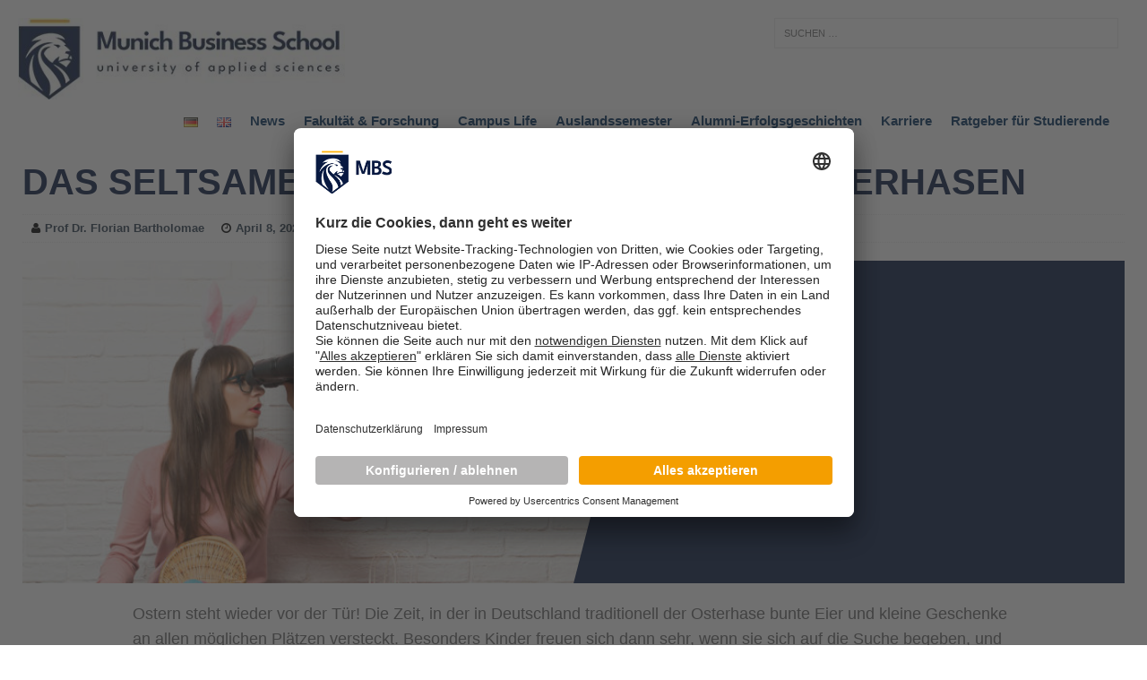

--- FILE ---
content_type: text/html; charset=UTF-8
request_url: https://www.munich-business-school.de/insights/2022/das-seltsame-geschaeftsmodell-des-osterhasen/
body_size: 23744
content:
<!DOCTYPE html>
<html class="no-js mh-one-sb" lang="de-DE">
<head>
<meta charset="UTF-8">
<meta name="viewport" content="width=device-width, initial-scale=1.0">
<link rel="profile" href="http://gmpg.org/xfn/11" />
<link rel="pingback" href="https://www.munich-business-school.de/insights/xmlrpc.php" />
<!-- Google Tag Manager -->
<script type="text/javascript">
        // create dataLayer
        window.dataLayer = window.dataLayer || [];
        function gtag() {
            dataLayer.push(arguments);
        }

        // set „denied" as default for both ad and analytics storage,
        gtag("consent", "default", {
			ad_user_data: "denied",
            ad_personalization: "denied",
            ad_storage: "denied",
            analytics_storage: "denied",
            wait_for_update: 2000 // milliseconds to wait for update
        });

        // Enable ads data redaction by default [optional]
        gtag("set", "ads_data_redaction", true);
    </script>

    <script type="text/javascript">
        // Google Tag Manager
        (function(w, d, s, l, i) {
            w[l] = w[l] || [];
           w[l].push({
                'gtm.start': new Date().getTime(),
                event: 'gtm.js'
            });
            var f = d.getElementsByTagName(s)[0],
                j = d.createElement(s),
                dl = l != 'dataLayer' ? '&l=' + l : '';
            j.async = true;
            j.src =
                'https://www.googletagmanager.com/gtm.js?id=' + i + dl;
            f.parentNode.insertBefore(j, f);
        })(window, document, 'script', 'dataLayer', 'GTM-NCP7KZ'); //replace GTM-XXXXXX with Google Tag Manager ID
    </script>

<!-- End Google Tag Manager -->
	<script id="usercentrics-cmp" src=https://app.usercentrics.eu/browser-ui/latest/loader.js data-settings-id="wsF_7q6af" async></script>
	<link rel="alternate" href="https://www.munich-business-school.de/insights/en/home/" hreflang="x-default">
<meta name='robots' content='index, follow, max-image-preview:large, max-snippet:-1, max-video-preview:-1' />
<link rel="alternate" href="https://www.munich-business-school.de/insights/2022/das-seltsame-geschaeftsmodell-des-osterhasen/" hreflang="de" />
<link rel="alternate" href="https://www.munich-business-school.de/insights/en/2022/the-strange-business-model-of-the-easter-bunny/" hreflang="en" />

	<!-- This site is optimized with the Yoast SEO plugin v25.0 - https://yoast.com/wordpress/plugins/seo/ -->
	<title>✓ Das seltsame Geschäftsmodell des Osterhasen</title>
	<meta name="description" content="Das Suchen nach Ostereiern macht großen Spaß. In der Wirtschaft hingegen ist das Suchen teuer und bindet zahlreiche Ressourcen." />
	<link rel="canonical" href="https://www.munich-business-school.de/insights/2022/das-seltsame-geschaeftsmodell-des-osterhasen/" />
	<meta property="og:locale" content="de_DE" />
	<meta property="og:locale:alternate" content="en_US" />
	<meta property="og:type" content="article" />
	<meta property="og:title" content="✓ Das seltsame Geschäftsmodell des Osterhasen" />
	<meta property="og:description" content="Das Suchen nach Ostereiern macht großen Spaß. In der Wirtschaft hingegen ist das Suchen teuer und bindet zahlreiche Ressourcen." />
	<meta property="og:url" content="https://www.munich-business-school.de/insights/2022/das-seltsame-geschaeftsmodell-des-osterhasen/" />
	<meta property="og:site_name" content="Munich Business School Insights" />
	<meta property="article:publisher" content="https://www.facebook.com/Munich.Business.School/" />
	<meta property="article:published_time" content="2022-04-08T09:27:32+00:00" />
	<meta property="article:modified_time" content="2023-06-21T08:04:14+00:00" />
	<meta property="og:image" content="https://www.munich-business-school.de/insights/wp-content/uploads/2022/04/Business-Model-of-the-Easter-Bunny.jpg" />
	<meta property="og:image:width" content="1280" />
	<meta property="og:image:height" content="690" />
	<meta property="og:image:type" content="image/jpeg" />
	<meta name="author" content="Prof Dr. Florian Bartholomae" />
	<meta name="twitter:card" content="summary_large_image" />
	<meta name="twitter:creator" content="@MunichBSchool" />
	<meta name="twitter:site" content="@MunichBSchool" />
	<meta name="twitter:label1" content="Verfasst von" />
	<meta name="twitter:data1" content="Prof Dr. Florian Bartholomae" />
	<meta name="twitter:label2" content="Geschätzte Lesezeit" />
	<meta name="twitter:data2" content="2 Minuten" />
	<meta name="twitter:label3" content="Written by" />
	<meta name="twitter:data3" content="Prof Dr. Florian Bartholomae" />
	<script type="application/ld+json" class="yoast-schema-graph">{"@context":"https://schema.org","@graph":[{"@type":"Article","@id":"https://www.munich-business-school.de/insights/2022/das-seltsame-geschaeftsmodell-des-osterhasen/#article","isPartOf":{"@id":"https://www.munich-business-school.de/insights/2022/das-seltsame-geschaeftsmodell-des-osterhasen/"},"author":[{"@id":"https://www.munich-business-school.de/insights/#/schema/person/ba72d1b41ebf3c1dd5d93d25d9d750bf"}],"headline":"Das seltsame Geschäftsmodell des Osterhasen","datePublished":"2022-04-08T09:27:32+00:00","dateModified":"2023-06-21T08:04:14+00:00","mainEntityOfPage":{"@id":"https://www.munich-business-school.de/insights/2022/das-seltsame-geschaeftsmodell-des-osterhasen/"},"wordCount":377,"publisher":{"@id":"https://www.munich-business-school.de/insights/#organization"},"image":{"@id":"https://www.munich-business-school.de/insights/2022/das-seltsame-geschaeftsmodell-des-osterhasen/#primaryimage"},"thumbnailUrl":"https://www.munich-business-school.de/insights/wp-content/uploads/2022/04/Business-Model-of-the-Easter-Bunny.jpg","keywords":["Geschäftsmodelle","Intermediäre","Market Maker","Match Maker","Osterhase","Ostern","Suche","Wirtschaft"],"articleSection":["Fakultät &amp; Forschung","Forschung","Homepage DE","International Business","MBS","MBS Business Blog","MBS News"],"inLanguage":"de"},{"@type":"WebPage","@id":"https://www.munich-business-school.de/insights/2022/das-seltsame-geschaeftsmodell-des-osterhasen/","url":"https://www.munich-business-school.de/insights/2022/das-seltsame-geschaeftsmodell-des-osterhasen/","name":"✓ Das seltsame Geschäftsmodell des Osterhasen","isPartOf":{"@id":"https://www.munich-business-school.de/insights/#website"},"primaryImageOfPage":{"@id":"https://www.munich-business-school.de/insights/2022/das-seltsame-geschaeftsmodell-des-osterhasen/#primaryimage"},"image":{"@id":"https://www.munich-business-school.de/insights/2022/das-seltsame-geschaeftsmodell-des-osterhasen/#primaryimage"},"thumbnailUrl":"https://www.munich-business-school.de/insights/wp-content/uploads/2022/04/Business-Model-of-the-Easter-Bunny.jpg","datePublished":"2022-04-08T09:27:32+00:00","dateModified":"2023-06-21T08:04:14+00:00","description":"Das Suchen nach Ostereiern macht großen Spaß. In der Wirtschaft hingegen ist das Suchen teuer und bindet zahlreiche Ressourcen.","breadcrumb":{"@id":"https://www.munich-business-school.de/insights/2022/das-seltsame-geschaeftsmodell-des-osterhasen/#breadcrumb"},"inLanguage":"de","potentialAction":[{"@type":"ReadAction","target":["https://www.munich-business-school.de/insights/2022/das-seltsame-geschaeftsmodell-des-osterhasen/"]}]},{"@type":"ImageObject","inLanguage":"de","@id":"https://www.munich-business-school.de/insights/2022/das-seltsame-geschaeftsmodell-des-osterhasen/#primaryimage","url":"https://www.munich-business-school.de/insights/wp-content/uploads/2022/04/Business-Model-of-the-Easter-Bunny.jpg","contentUrl":"https://www.munich-business-school.de/insights/wp-content/uploads/2022/04/Business-Model-of-the-Easter-Bunny.jpg","width":1280,"height":690,"caption":"Woman with bunny ears for Easter holidays sitting on the floor and looking for something in the distance with binoculars"},{"@type":"BreadcrumbList","@id":"https://www.munich-business-school.de/insights/2022/das-seltsame-geschaeftsmodell-des-osterhasen/#breadcrumb","itemListElement":[{"@type":"ListItem","position":1,"name":"Home","item":"https://www.munich-business-school.de/insights/"},{"@type":"ListItem","position":2,"name":"Beitragsart","item":"https://www.munich-business-school.de/insights/category/beitragsart/"},{"@type":"ListItem","position":3,"name":"MBS Business Blog","item":"https://www.munich-business-school.de/insights/category/beitragsart/mbs-business-blog-de/"},{"@type":"ListItem","position":4,"name":"Das seltsame Geschäftsmodell des Osterhasen"}]},{"@type":"WebSite","@id":"https://www.munich-business-school.de/insights/#website","url":"https://www.munich-business-school.de/insights/","name":"Munich Business School Insights","description":"Der Hochschulblog der Munich Business School: News zu Studium, Forschung, Lehre und Wirtschaft","publisher":{"@id":"https://www.munich-business-school.de/insights/#organization"},"potentialAction":[{"@type":"SearchAction","target":{"@type":"EntryPoint","urlTemplate":"https://www.munich-business-school.de/insights/?s={search_term_string}"},"query-input":{"@type":"PropertyValueSpecification","valueRequired":true,"valueName":"search_term_string"}}],"inLanguage":"de"},{"@type":"Organization","@id":"https://www.munich-business-school.de/insights/#organization","name":"Munich Business School","url":"https://www.munich-business-school.de/insights/","logo":{"@type":"ImageObject","inLanguage":"de","@id":"https://www.munich-business-school.de/insights/#/schema/logo/image/","url":"https://www.munich-business-school.de/insights/wp-content/uploads/2018/02/b_MBS.png","contentUrl":"https://www.munich-business-school.de/insights/wp-content/uploads/2018/02/b_MBS.png","width":567,"height":288,"caption":"Munich Business School"},"image":{"@id":"https://www.munich-business-school.de/insights/#/schema/logo/image/"},"sameAs":["https://www.facebook.com/Munich.Business.School/","https://x.com/MunichBSchool","https://www.instagram.com/munichbschool/","https://www.linkedin.com/school/388042/","https://www.youtube.com/MunichBSchool"]},{"@type":"Person","@id":"https://www.munich-business-school.de/insights/#/schema/person/ba72d1b41ebf3c1dd5d93d25d9d750bf","name":"Prof Dr. Florian Bartholomae","image":{"@type":"ImageObject","inLanguage":"de","@id":"https://www.munich-business-school.de/insights/#/schema/person/image/aa9ad89ae318315769b16d741f79ee16","url":"https://www.munich-business-school.de/insights/wp-content/uploads/2018/11/MBS-florian-bartholomae-96x96.jpg","contentUrl":"https://www.munich-business-school.de/insights/wp-content/uploads/2018/11/MBS-florian-bartholomae-96x96.jpg","caption":"Prof Dr. Florian Bartholomae"},"description":"Prof. Dr. habil. Florian Bartholomae ist Professor für Volkswirtschaftslehre an der Munich Business School. Seine Forschungsschwerpunkte liegen im Bereich der Ökonomie der Informationsgesellschaft und der Regionalökonomie. An der MBS unterrichtet er die volkswirtschaftlichen und mathematischen Grundlagenveranstaltungen im Bachelor sowie fortgeschrittene volkswirtschaftliche Fächer im Master. Zudem ist er Privatdozent am Institut für Ökonomie und Recht der globalen Wirtschaft an der Universität der Bundeswehr München sowie Partner der Politikberatung Bartholomae &amp; Schoenberg Partnerschaft. Darüber hinaus ist Florian Bartholomae externer Lehrender an der IMC Fachhochschule Krems und forscht gemeinsam mit Alina Schoenberg, Studiengangsleiterin des Master-Studiengangs “International Business &amp; Economic Diplomacy” an der IMC Fachhochschule Krems, an aktuellen ökonomischen und wirtschaftspolitischen Fragestellungen.","url":"https://www.munich-business-school.de/insights/author/fbartholomae/"}]}</script>
	<!-- / Yoast SEO plugin. -->


<link rel="alternate" type="application/rss+xml" title="Munich Business School Insights &raquo; Feed" href="https://www.munich-business-school.de/insights/feed/" />
<link rel="alternate" type="application/rss+xml" title="Munich Business School Insights &raquo; Kommentar-Feed" href="https://www.munich-business-school.de/insights/comments/feed/" />
<link rel="alternate" title="oEmbed (JSON)" type="application/json+oembed" href="https://www.munich-business-school.de/insights/wp-json/oembed/1.0/embed?url=https%3A%2F%2Fwww.munich-business-school.de%2Finsights%2F2022%2Fdas-seltsame-geschaeftsmodell-des-osterhasen%2F" />
<link rel="alternate" title="oEmbed (XML)" type="text/xml+oembed" href="https://www.munich-business-school.de/insights/wp-json/oembed/1.0/embed?url=https%3A%2F%2Fwww.munich-business-school.de%2Finsights%2F2022%2Fdas-seltsame-geschaeftsmodell-des-osterhasen%2F&#038;format=xml" />
<style id='wp-img-auto-sizes-contain-inline-css' type='text/css'>
img:is([sizes=auto i],[sizes^="auto," i]){contain-intrinsic-size:3000px 1500px}
/*# sourceURL=wp-img-auto-sizes-contain-inline-css */
</style>
<style id='wp-emoji-styles-inline-css' type='text/css'>

	img.wp-smiley, img.emoji {
		display: inline !important;
		border: none !important;
		box-shadow: none !important;
		height: 1em !important;
		width: 1em !important;
		margin: 0 0.07em !important;
		vertical-align: -0.1em !important;
		background: none !important;
		padding: 0 !important;
	}
/*# sourceURL=wp-emoji-styles-inline-css */
</style>
<style id='wp-block-library-inline-css' type='text/css'>
:root{--wp-block-synced-color:#7a00df;--wp-block-synced-color--rgb:122,0,223;--wp-bound-block-color:var(--wp-block-synced-color);--wp-editor-canvas-background:#ddd;--wp-admin-theme-color:#007cba;--wp-admin-theme-color--rgb:0,124,186;--wp-admin-theme-color-darker-10:#006ba1;--wp-admin-theme-color-darker-10--rgb:0,107,160.5;--wp-admin-theme-color-darker-20:#005a87;--wp-admin-theme-color-darker-20--rgb:0,90,135;--wp-admin-border-width-focus:2px}@media (min-resolution:192dpi){:root{--wp-admin-border-width-focus:1.5px}}.wp-element-button{cursor:pointer}:root .has-very-light-gray-background-color{background-color:#eee}:root .has-very-dark-gray-background-color{background-color:#313131}:root .has-very-light-gray-color{color:#eee}:root .has-very-dark-gray-color{color:#313131}:root .has-vivid-green-cyan-to-vivid-cyan-blue-gradient-background{background:linear-gradient(135deg,#00d084,#0693e3)}:root .has-purple-crush-gradient-background{background:linear-gradient(135deg,#34e2e4,#4721fb 50%,#ab1dfe)}:root .has-hazy-dawn-gradient-background{background:linear-gradient(135deg,#faaca8,#dad0ec)}:root .has-subdued-olive-gradient-background{background:linear-gradient(135deg,#fafae1,#67a671)}:root .has-atomic-cream-gradient-background{background:linear-gradient(135deg,#fdd79a,#004a59)}:root .has-nightshade-gradient-background{background:linear-gradient(135deg,#330968,#31cdcf)}:root .has-midnight-gradient-background{background:linear-gradient(135deg,#020381,#2874fc)}:root{--wp--preset--font-size--normal:16px;--wp--preset--font-size--huge:42px}.has-regular-font-size{font-size:1em}.has-larger-font-size{font-size:2.625em}.has-normal-font-size{font-size:var(--wp--preset--font-size--normal)}.has-huge-font-size{font-size:var(--wp--preset--font-size--huge)}.has-text-align-center{text-align:center}.has-text-align-left{text-align:left}.has-text-align-right{text-align:right}.has-fit-text{white-space:nowrap!important}#end-resizable-editor-section{display:none}.aligncenter{clear:both}.items-justified-left{justify-content:flex-start}.items-justified-center{justify-content:center}.items-justified-right{justify-content:flex-end}.items-justified-space-between{justify-content:space-between}.screen-reader-text{border:0;clip-path:inset(50%);height:1px;margin:-1px;overflow:hidden;padding:0;position:absolute;width:1px;word-wrap:normal!important}.screen-reader-text:focus{background-color:#ddd;clip-path:none;color:#444;display:block;font-size:1em;height:auto;left:5px;line-height:normal;padding:15px 23px 14px;text-decoration:none;top:5px;width:auto;z-index:100000}html :where(.has-border-color){border-style:solid}html :where([style*=border-top-color]){border-top-style:solid}html :where([style*=border-right-color]){border-right-style:solid}html :where([style*=border-bottom-color]){border-bottom-style:solid}html :where([style*=border-left-color]){border-left-style:solid}html :where([style*=border-width]){border-style:solid}html :where([style*=border-top-width]){border-top-style:solid}html :where([style*=border-right-width]){border-right-style:solid}html :where([style*=border-bottom-width]){border-bottom-style:solid}html :where([style*=border-left-width]){border-left-style:solid}html :where(img[class*=wp-image-]){height:auto;max-width:100%}:where(figure){margin:0 0 1em}html :where(.is-position-sticky){--wp-admin--admin-bar--position-offset:var(--wp-admin--admin-bar--height,0px)}@media screen and (max-width:600px){html :where(.is-position-sticky){--wp-admin--admin-bar--position-offset:0px}}

/*# sourceURL=wp-block-library-inline-css */
</style><style id='wp-block-paragraph-inline-css' type='text/css'>
.is-small-text{font-size:.875em}.is-regular-text{font-size:1em}.is-large-text{font-size:2.25em}.is-larger-text{font-size:3em}.has-drop-cap:not(:focus):first-letter{float:left;font-size:8.4em;font-style:normal;font-weight:100;line-height:.68;margin:.05em .1em 0 0;text-transform:uppercase}body.rtl .has-drop-cap:not(:focus):first-letter{float:none;margin-left:.1em}p.has-drop-cap.has-background{overflow:hidden}:root :where(p.has-background){padding:1.25em 2.375em}:where(p.has-text-color:not(.has-link-color)) a{color:inherit}p.has-text-align-left[style*="writing-mode:vertical-lr"],p.has-text-align-right[style*="writing-mode:vertical-rl"]{rotate:180deg}
/*# sourceURL=https://www.munich-business-school.de/insights/wp-includes/blocks/paragraph/style.min.css */
</style>
<style id='wp-block-preformatted-inline-css' type='text/css'>
.wp-block-preformatted{box-sizing:border-box;white-space:pre-wrap}:where(.wp-block-preformatted.has-background){padding:1.25em 2.375em}
/*# sourceURL=https://www.munich-business-school.de/insights/wp-includes/blocks/preformatted/style.min.css */
</style>
<style id='global-styles-inline-css' type='text/css'>
:root{--wp--preset--aspect-ratio--square: 1;--wp--preset--aspect-ratio--4-3: 4/3;--wp--preset--aspect-ratio--3-4: 3/4;--wp--preset--aspect-ratio--3-2: 3/2;--wp--preset--aspect-ratio--2-3: 2/3;--wp--preset--aspect-ratio--16-9: 16/9;--wp--preset--aspect-ratio--9-16: 9/16;--wp--preset--color--black: #000000;--wp--preset--color--cyan-bluish-gray: #abb8c3;--wp--preset--color--white: #ffffff;--wp--preset--color--pale-pink: #f78da7;--wp--preset--color--vivid-red: #cf2e2e;--wp--preset--color--luminous-vivid-orange: #ff6900;--wp--preset--color--luminous-vivid-amber: #fcb900;--wp--preset--color--light-green-cyan: #7bdcb5;--wp--preset--color--vivid-green-cyan: #00d084;--wp--preset--color--pale-cyan-blue: #8ed1fc;--wp--preset--color--vivid-cyan-blue: #0693e3;--wp--preset--color--vivid-purple: #9b51e0;--wp--preset--gradient--vivid-cyan-blue-to-vivid-purple: linear-gradient(135deg,rgb(6,147,227) 0%,rgb(155,81,224) 100%);--wp--preset--gradient--light-green-cyan-to-vivid-green-cyan: linear-gradient(135deg,rgb(122,220,180) 0%,rgb(0,208,130) 100%);--wp--preset--gradient--luminous-vivid-amber-to-luminous-vivid-orange: linear-gradient(135deg,rgb(252,185,0) 0%,rgb(255,105,0) 100%);--wp--preset--gradient--luminous-vivid-orange-to-vivid-red: linear-gradient(135deg,rgb(255,105,0) 0%,rgb(207,46,46) 100%);--wp--preset--gradient--very-light-gray-to-cyan-bluish-gray: linear-gradient(135deg,rgb(238,238,238) 0%,rgb(169,184,195) 100%);--wp--preset--gradient--cool-to-warm-spectrum: linear-gradient(135deg,rgb(74,234,220) 0%,rgb(151,120,209) 20%,rgb(207,42,186) 40%,rgb(238,44,130) 60%,rgb(251,105,98) 80%,rgb(254,248,76) 100%);--wp--preset--gradient--blush-light-purple: linear-gradient(135deg,rgb(255,206,236) 0%,rgb(152,150,240) 100%);--wp--preset--gradient--blush-bordeaux: linear-gradient(135deg,rgb(254,205,165) 0%,rgb(254,45,45) 50%,rgb(107,0,62) 100%);--wp--preset--gradient--luminous-dusk: linear-gradient(135deg,rgb(255,203,112) 0%,rgb(199,81,192) 50%,rgb(65,88,208) 100%);--wp--preset--gradient--pale-ocean: linear-gradient(135deg,rgb(255,245,203) 0%,rgb(182,227,212) 50%,rgb(51,167,181) 100%);--wp--preset--gradient--electric-grass: linear-gradient(135deg,rgb(202,248,128) 0%,rgb(113,206,126) 100%);--wp--preset--gradient--midnight: linear-gradient(135deg,rgb(2,3,129) 0%,rgb(40,116,252) 100%);--wp--preset--font-size--small: 13px;--wp--preset--font-size--medium: 20px;--wp--preset--font-size--large: 36px;--wp--preset--font-size--x-large: 42px;--wp--preset--spacing--20: 0.44rem;--wp--preset--spacing--30: 0.67rem;--wp--preset--spacing--40: 1rem;--wp--preset--spacing--50: 1.5rem;--wp--preset--spacing--60: 2.25rem;--wp--preset--spacing--70: 3.38rem;--wp--preset--spacing--80: 5.06rem;--wp--preset--shadow--natural: 6px 6px 9px rgba(0, 0, 0, 0.2);--wp--preset--shadow--deep: 12px 12px 50px rgba(0, 0, 0, 0.4);--wp--preset--shadow--sharp: 6px 6px 0px rgba(0, 0, 0, 0.2);--wp--preset--shadow--outlined: 6px 6px 0px -3px rgb(255, 255, 255), 6px 6px rgb(0, 0, 0);--wp--preset--shadow--crisp: 6px 6px 0px rgb(0, 0, 0);}:where(.is-layout-flex){gap: 0.5em;}:where(.is-layout-grid){gap: 0.5em;}body .is-layout-flex{display: flex;}.is-layout-flex{flex-wrap: wrap;align-items: center;}.is-layout-flex > :is(*, div){margin: 0;}body .is-layout-grid{display: grid;}.is-layout-grid > :is(*, div){margin: 0;}:where(.wp-block-columns.is-layout-flex){gap: 2em;}:where(.wp-block-columns.is-layout-grid){gap: 2em;}:where(.wp-block-post-template.is-layout-flex){gap: 1.25em;}:where(.wp-block-post-template.is-layout-grid){gap: 1.25em;}.has-black-color{color: var(--wp--preset--color--black) !important;}.has-cyan-bluish-gray-color{color: var(--wp--preset--color--cyan-bluish-gray) !important;}.has-white-color{color: var(--wp--preset--color--white) !important;}.has-pale-pink-color{color: var(--wp--preset--color--pale-pink) !important;}.has-vivid-red-color{color: var(--wp--preset--color--vivid-red) !important;}.has-luminous-vivid-orange-color{color: var(--wp--preset--color--luminous-vivid-orange) !important;}.has-luminous-vivid-amber-color{color: var(--wp--preset--color--luminous-vivid-amber) !important;}.has-light-green-cyan-color{color: var(--wp--preset--color--light-green-cyan) !important;}.has-vivid-green-cyan-color{color: var(--wp--preset--color--vivid-green-cyan) !important;}.has-pale-cyan-blue-color{color: var(--wp--preset--color--pale-cyan-blue) !important;}.has-vivid-cyan-blue-color{color: var(--wp--preset--color--vivid-cyan-blue) !important;}.has-vivid-purple-color{color: var(--wp--preset--color--vivid-purple) !important;}.has-black-background-color{background-color: var(--wp--preset--color--black) !important;}.has-cyan-bluish-gray-background-color{background-color: var(--wp--preset--color--cyan-bluish-gray) !important;}.has-white-background-color{background-color: var(--wp--preset--color--white) !important;}.has-pale-pink-background-color{background-color: var(--wp--preset--color--pale-pink) !important;}.has-vivid-red-background-color{background-color: var(--wp--preset--color--vivid-red) !important;}.has-luminous-vivid-orange-background-color{background-color: var(--wp--preset--color--luminous-vivid-orange) !important;}.has-luminous-vivid-amber-background-color{background-color: var(--wp--preset--color--luminous-vivid-amber) !important;}.has-light-green-cyan-background-color{background-color: var(--wp--preset--color--light-green-cyan) !important;}.has-vivid-green-cyan-background-color{background-color: var(--wp--preset--color--vivid-green-cyan) !important;}.has-pale-cyan-blue-background-color{background-color: var(--wp--preset--color--pale-cyan-blue) !important;}.has-vivid-cyan-blue-background-color{background-color: var(--wp--preset--color--vivid-cyan-blue) !important;}.has-vivid-purple-background-color{background-color: var(--wp--preset--color--vivid-purple) !important;}.has-black-border-color{border-color: var(--wp--preset--color--black) !important;}.has-cyan-bluish-gray-border-color{border-color: var(--wp--preset--color--cyan-bluish-gray) !important;}.has-white-border-color{border-color: var(--wp--preset--color--white) !important;}.has-pale-pink-border-color{border-color: var(--wp--preset--color--pale-pink) !important;}.has-vivid-red-border-color{border-color: var(--wp--preset--color--vivid-red) !important;}.has-luminous-vivid-orange-border-color{border-color: var(--wp--preset--color--luminous-vivid-orange) !important;}.has-luminous-vivid-amber-border-color{border-color: var(--wp--preset--color--luminous-vivid-amber) !important;}.has-light-green-cyan-border-color{border-color: var(--wp--preset--color--light-green-cyan) !important;}.has-vivid-green-cyan-border-color{border-color: var(--wp--preset--color--vivid-green-cyan) !important;}.has-pale-cyan-blue-border-color{border-color: var(--wp--preset--color--pale-cyan-blue) !important;}.has-vivid-cyan-blue-border-color{border-color: var(--wp--preset--color--vivid-cyan-blue) !important;}.has-vivid-purple-border-color{border-color: var(--wp--preset--color--vivid-purple) !important;}.has-vivid-cyan-blue-to-vivid-purple-gradient-background{background: var(--wp--preset--gradient--vivid-cyan-blue-to-vivid-purple) !important;}.has-light-green-cyan-to-vivid-green-cyan-gradient-background{background: var(--wp--preset--gradient--light-green-cyan-to-vivid-green-cyan) !important;}.has-luminous-vivid-amber-to-luminous-vivid-orange-gradient-background{background: var(--wp--preset--gradient--luminous-vivid-amber-to-luminous-vivid-orange) !important;}.has-luminous-vivid-orange-to-vivid-red-gradient-background{background: var(--wp--preset--gradient--luminous-vivid-orange-to-vivid-red) !important;}.has-very-light-gray-to-cyan-bluish-gray-gradient-background{background: var(--wp--preset--gradient--very-light-gray-to-cyan-bluish-gray) !important;}.has-cool-to-warm-spectrum-gradient-background{background: var(--wp--preset--gradient--cool-to-warm-spectrum) !important;}.has-blush-light-purple-gradient-background{background: var(--wp--preset--gradient--blush-light-purple) !important;}.has-blush-bordeaux-gradient-background{background: var(--wp--preset--gradient--blush-bordeaux) !important;}.has-luminous-dusk-gradient-background{background: var(--wp--preset--gradient--luminous-dusk) !important;}.has-pale-ocean-gradient-background{background: var(--wp--preset--gradient--pale-ocean) !important;}.has-electric-grass-gradient-background{background: var(--wp--preset--gradient--electric-grass) !important;}.has-midnight-gradient-background{background: var(--wp--preset--gradient--midnight) !important;}.has-small-font-size{font-size: var(--wp--preset--font-size--small) !important;}.has-medium-font-size{font-size: var(--wp--preset--font-size--medium) !important;}.has-large-font-size{font-size: var(--wp--preset--font-size--large) !important;}.has-x-large-font-size{font-size: var(--wp--preset--font-size--x-large) !important;}
/*# sourceURL=global-styles-inline-css */
</style>

<style id='classic-theme-styles-inline-css' type='text/css'>
/*! This file is auto-generated */
.wp-block-button__link{color:#fff;background-color:#32373c;border-radius:9999px;box-shadow:none;text-decoration:none;padding:calc(.667em + 2px) calc(1.333em + 2px);font-size:1.125em}.wp-block-file__button{background:#32373c;color:#fff;text-decoration:none}
/*# sourceURL=/wp-includes/css/classic-themes.min.css */
</style>
<link rel='stylesheet' id='mh-magazine-css' href='https://www.munich-business-school.de/insights/wp-content/themes/mh-magazine/style.css?ver=3.1.0' type='text/css' media='all' />
<link rel='stylesheet' id='mh-font-awesome-css' href='https://www.munich-business-school.de/insights/wp-content/themes/mh-magazine/includes/font-awesome.min.css' type='text/css' media='all' />
<script type="text/javascript" src="https://www.munich-business-school.de/insights/wp-includes/js/jquery/jquery.min.js?ver=3.7.1" id="jquery-core-js"></script>
<script type="text/javascript" src="https://www.munich-business-school.de/insights/wp-includes/js/jquery/jquery-migrate.min.js?ver=3.4.1" id="jquery-migrate-js"></script>
<script type="text/javascript" src="https://www.munich-business-school.de/insights/wp-content/themes/mh-magazine/js/scripts.js?ver=6.9" id="mh-scripts-js"></script>
<link rel="https://api.w.org/" href="https://www.munich-business-school.de/insights/wp-json/" /><link rel="alternate" title="JSON" type="application/json" href="https://www.munich-business-school.de/insights/wp-json/wp/v2/posts/18618" /><link rel="EditURI" type="application/rsd+xml" title="RSD" href="https://www.munich-business-school.de/insights/xmlrpc.php?rsd" />
<meta name="generator" content="WordPress 6.9" />
<link rel='shortlink' href='https://www.munich-business-school.de/insights/?p=18618' />
<style type="text/css">.mh-googleplus {display:none;}</style>
<style type="text/css">
.mh-preheader, .mh-wide-layout .mh-subheader, .mh-ticker-title, .mh-main-nav li:hover, .mh-footer-nav, .slicknav_menu, .slicknav_btn, .slicknav_nav .slicknav_item:hover, .slicknav_nav a:hover, .mh-back-to-top, .mh-subheading, .entry-tags .fa, .entry-tags li:hover, .mh-loop-layout2 .mh-loop-caption, .mh-widget-layout2 .mh-widget-title, .mh-widget-layout2 .mh-footer-widget-title, #mh-mobile .flex-control-paging li a.flex-active, .mh-slider-layout2 .mh-slider-category, .mh-carousel-layout1 .mh-carousel-caption, .mh-spotlight-caption, .mh-posts-large-caption, .mh-tab-button.active, .mh-tab-button.active:hover, .mh-footer-widget .mh-tab-button.active, .mh-social-widget li:hover a, .mh-footer-widget .mh-social-widget li a, .mh-footer-widget .mh-author-bio-widget, .tagcloud a:hover, .mh-widget .tagcloud a:hover, .mh-footer-widget .tagcloud a:hover, .page-numbers:hover, .mh-loop-pagination .current, .mh-comments-pagination .current, .pagelink, a:hover .pagelink, input[type=submit], #respond #cancel-comment-reply-link, #infinite-handle span { background: #ffb206; }
blockquote, .mh-category-desc, .mh-widget-layout1 .mh-widget-title, .mh-widget-layout3 .mh-widget-title, .mh-widget-layout1 .mh-footer-widget-title, .mh-widget-layout3 .mh-footer-widget-title, .mh-slider-layout1 .mh-slider-caption, .mh-carousel-layout1, .mh-spotlight-widget, .mh-author-bio-widget, .mh-author-bio-title, .mh-author-bio-image-frame, .mh-video-widget, .mh-tab-buttons, .bypostauthor .mh-comment-meta, textarea:hover, input[type=text]:hover, input[type=email]:hover, input[type=tel]:hover, input[type=url]:hover { border-color: #ffb206; }
.mh-dropcap, .mh-carousel-layout1 .flex-direction-nav a, .mh-carousel-layout2 .mh-carousel-caption { color: #ffb206; }
.entry-content a, .mh-comment-content a { color: #ffb206; }
a:hover, .mh-footer a:hover, .entry-content a:hover, .mh-author-box a:hover, .mh-post-nav a:hover, .mh-comment-content a:hover, #respond a:hover, .mh-meta a:hover, .mh-footer .mh-meta a:hover, .mh-breadcrumb a:hover, .mh-tabbed-widget a:hover { color: #ffb206; }
</style>
<!--[if lt IE 9]>
<script src="https://www.munich-business-school.de/insights/wp-content/themes/mh-magazine/js/css3-mediaqueries.js"></script>
<![endif]-->
<style type="text/css" id="custom-background-css">
body.custom-background { background-color: #ffffff; }
</style>
	<link rel="icon" href="https://www.munich-business-school.de/insights/wp-content/uploads/2024/09/cropped-Logo-munich-business-school-blue-32x32.png" sizes="32x32" />
<link rel="icon" href="https://www.munich-business-school.de/insights/wp-content/uploads/2024/09/cropped-Logo-munich-business-school-blue-192x192.png" sizes="192x192" />
<link rel="apple-touch-icon" href="https://www.munich-business-school.de/insights/wp-content/uploads/2024/09/cropped-Logo-munich-business-school-blue-180x180.png" />
<meta name="msapplication-TileImage" content="https://www.munich-business-school.de/insights/wp-content/uploads/2024/09/cropped-Logo-munich-business-school-blue-270x270.png" />
<style id="sccss">/*** Tags ***/
.entry-tags li a{background: #00305E !important;}
.entry-tags li a:hover{background: #F39900 !important;}

/*** Social Menu ***/
.mh-share-buttons a {width: 23% !important;}

/*** Language Menu ***/

li.lang-item > a > img {vertical-align: middle;}

/***** Structure *****/
body {background: #00305E ; }
.mh-container, .mh-container-inner { width: 100%; max-width: 980px; margin: 0 auto; position: relative; }
.mh-sidebar .header-widget { width: 980px; }

/***** Typography *****/

a:hover { color: #F39900; font-weight: bold; }
a {color: #00305E; font-weight: bold; }
blockquote { display: block; font-size: 14.5px; font-size: 0.9375rem; line-height: 1.6; font-style: italic; color: #666; padding: 15px; padding: 0.9375rem; border-left: 5px solid #00305E; border-right: 2px solid #00305E; box-shadow: 2px 2px 15px #ccc; }

/***** Searchform *****/

.mh-widget .search-form .search-field { display: block; margin: 0 auto; width: 100%; }
.mh-widget .search-form { display: block; margin: 0 auto; padding: 5%; background: #ffffff; }

/***** Header *****/

.mh-site-logo { padding-left: 20px; padding-top: 20px; padding-bottom: 7px; overflow: hidden; }

/***** Loop / Archives / Search Results *****/

.mh-loop-layout1 .mh-loop-caption { position: absolute; top: 0; font-size: 13px; font-size: 0.8125rem; font-weight: 700; color: #fff; padding: 10px 15px; background: #00305E; text-transform: uppercase; }
.mh-category-desc { color: #000; padding: 20px; margin-bottom: 20px; margin-bottom: 1.25rem; background: #f5f5f5; border-top: 3px solid #00305E; border-bottom: 3px solid #00305E; }


/***** Posts / Pages *****/

.mh-meta, .mh-meta a, .mh-footer .mh-meta a { color: #2c3e50; }
.mh-meta a:hover, .mh-footer .mh-meta a:hover { color: #F39900; }
.entry-content a { font-weight: 600; color: #F39900; }
.entry-content a:hover { color: #F39900; text-decoration: underline; }
.entry-tags li { float: left; font-weight: 700; margin: 0 6px 6px 0; margin: 0 0.375rem 0.375rem 0; background: #555555; text-transform: capitalize; }
.entry-tags li:hover { background: #2c3e50; }
.entry-tags .fa { float: left; padding: 10px; margin-right: 6px; background: #2c3e50; }
.mh-subheading{display:inline-block;font-size:13px;font-size:.8125rem;color:#fff;padding:5px 10px;margin-bottom:10px;margin-bottom:.625rem;background:#5b738c;text-transform:none}

/***** Header Navigation *****/

.mh-header-nav { text-transform: none; background: #00305E;}
.mh-header-nav li { float: left; position: relative; font-size: 11px; }
.mh-header-nav li:hover { background: #00305E }
.mh-header-nav li a { display: block; color: #fff; line-height: 1.3; padding: 15px 20px; }
.mh-header-nav ul li:hover > ul { display: block; background: #00305E; z-index: 9999; }
.mh-header-nav ul ul { display: none; position: absolute; }
.mh-header-nav ul ul li { width: 160px; }
.mh-header-nav ul ul ul { left: 100%; top: 0; }

/***** Main Navigation *****/
.mh-main-nav-wrap { background: #fff; border-top: 1px solid #00305E; border-bottom: 1px solid #00305E;}
.mh-main-nav { text-transform: none; }
.mh-main-nav li { font-size: 15px; float: left; position: relative; font-weight: normal; }
.mh-main-nav li:first-child a { border: none; }
.mh-main-nav li:hover { background: #5b738c; }
.mh-main-nav li:hover a { color: #ffffff; }
.mh-main-nav li a { display: block; color: #00305E; padding: 5px 10px; border-left: 1px solid rgba(255, 255, 255, 0.1); }
.mh-main-nav ul li:hover > ul { display: block; background: #2c3e50; z-index: 9999; }
.mh-main-nav ul ul { display: none; position: absolute; }
.mh-main-nav ul ul li { width: 16em; }
.mh-main-nav ul ul ul { left: 100%; top: 0; }

/***** Footer *****/

.mh-footer { font-size: 13px; font-size: 0.8125rem; color: #fff; padding: 25px 25px 0; background: #2c3e50; }
.mh-footer a { color: #f7f7f7; }
.mh-copyright-wrap { border-top: 3px solid rgba(255, 255, 255, 0.3); background: #2c3e50; }
.mh-copyright { font-size: 13px; font-size: 0.8125rem; color: #999; padding: 15px 20px; }
.mh-copyright a { color: #fff; }


/***** Pagination *****/
.page-numbers{background: #00305E;}
.page-numbers.current,
.page-numbers:hover{background: #F39900;}
.post .pagination { padding-bottom: 20px; padding-bottom: 1.25rem; }
.page-numbers { display: inline-block; font-weight: 700; color: #fff; padding: 10px 15px; }
.page-numbers:hover, .mh-loop-pagination .current, .mh-comments-pagination .current, a:hover .pagelink { color: #fff; }
.page-numbers a { display: block; }
.pagelink { display: inline-block; font-weight: 700; color: #fff; padding: 10px 15px; background: #00275B; }
a .pagelink { color: #000; background: #f5f5f5; }
.mh-post-nav-wrap { padding: 10px 20px; margin-bottom: 20px; margin-bottom: 1.25rem; background: #f5f5f5; text-transform: uppercase; }
.mh-post-nav { width: 48.75%; }
.mh-post-nav a { font-size: 14px; font-size: 0.875rem; font-weight: 700; color: #000; }
.mh-post-nav a:hover { color: #00305E; }
.mh-post-nav-prev { float: left; margin-right: 2.5%; }
.mh-post-nav-next { float: right; text-align: right; }

/***** Back to Top Button *****/

.mh-back-to-top { display: none; position: fixed; right: 25px; bottom: 25px; padding: 5px 8px 8px; color: #fff; background: #2c3e50; z-index: 999; }

/***** Related Content *****/

.mh-related-content .mh-related-content-title { font-size: 16px; font-size: 1rem; padding-bottom: 5px; border-bottom: 3px solid #F49E00; text-transform: none; margin-bottom: 20px;}

/***** Widgets *****/

.mh-widget-layout1 .mh-widget-title { font-size: 16px; font-size: 1rem; padding-bottom: 5px; border-bottom: 3px solid #F49E00; text-transform: none;}
.mh-slider-layout1 .flex-control-paging li a.flex-active { background: #f49e00; border: 1px solid #fff; }

.mh-widget-layout1 .mh-footer-widget-title { margin-bottom: 20px; margin-bottom: 1.25rem; text-transform: none; border-bottom: none; font-weight: normal;}

/***** Widgets Areas (Advertising) *****/

.mh-header-1 { margin: 25px 0 0; background: #2c3e50;}
.mh-wide-layout .mh-header-1 { margin: 25px 0; }
.mh-header-1 .mh-ad-spot { padding: 0; background: none; }

/***** MH Custom Posts Widget / MH Custom Pages Widget *****/

.mh-meta {color: #000;}

/***** MH Slider Widget - Global Styles *****/

.mh-slider-layout1 .mh-slider-caption { width: 350px; max-width: 100%; top: 0; right: 0; border-bottom: 0px; background: rgba(0, 48, 94, 0.33);}
.mh-slider-title { font-size: 20px; font-size: 1.25rem; }

/***** MH Posts Grid Widget *****/

.mh-posts-grid-meta { display: inline; margin-top: 10px; font-size: 11px;}


/***** MH Carousel Widget - Layout 1 *****/

.mh-carousel-layout1 { padding: 15px; background: #ebebeb; border-top: 0px; border-bottom: 0px; }
.mh-carousel-layout1 .mh-carousel-caption { position: absolute; top: 0; color: #ffffff; padding: 5px 10px; text-transform: capitalize; background: rgba(0, 48, 94, 0.8); }
.mh-carousel-layout1 .flex-direction-nav a  { color: #ffffff; }

/**** MH Slick Nav ****/

.slicknav_btn{position:relative;display:block;vertical-align:middle;float:right;padding:.438em .625em;line-height:1.125em;cursor:pointer;margin:5px 5px 6px;text-decoration:none;text-shadow:0 1px 1px rgba(255,255,255,.75);-webkit-border-radius:4px;-moz-border-radius:4px;border-radius:4px;background-color:#222}
.slicknav_btn .slicknav_icon-bar+.slicknav_icon-bar{margin-top:.188em}

/***** Default WordPress Widgets *****/

.widget_archive li, .widget_categories li, .widget_pages li a, .widget_meta li, .widget_nav_menu .menu > li { border-bottom: 0px dotted #ebebeb; }
.widget_archive li a, .widget_categories li a, .widget_pages li a, .widget_meta li a, .widget_nav_menu li a { display: block; padding: 0px 0; }

/** Das Menü oben rechts ***/

.slicknav_menu {*zoom:1; font-size:16px;font-size:1rem;box-sizing:border-box;background:#4c4c4c;padding:5px}
.slicknav_menu *{box-sizing:border-box}
.slicknav_menu .slicknav_menutxt{display:block;line-height:1.188em;float:left;color:#00305E;font-weight:600;text-shadow:0 1px 3px #000}
.slicknav_menu .slicknav_icon{float:left;margin:.188em 0 0 .438em}
.slicknav_menu .slicknav_no-text{margin:0}
.slicknav_menu .slicknav_icon-bar{display:block;width:1.125em;height:.125em;background-color:#00275B;-webkit-border-radius:1px;-moz-border-radius:1px;border-radius:1px;-webkit-box-shadow:0 1px 0 rgba(0,0,0,.25);-moz-box-shadow:0 1px 0 rgba(0,0,0,.25);box-shadow:0 1px 0 rgba(0,0,0,.25)}
.slicknav_menu:before,.slicknav_menu:after{content:" ";display:table}
.slicknav_menu:after{clear:both}
.slicknav_nav{clear:both;color:#fff;margin:0;padding:0;font-size:.875em;list-style:none;overflow:hidden}
.slicknav_nav ul{display:block;list-style:none;overflow:hidden;padding:0;margin:0 0 0 20px}
.slicknav_nav li{display:block}
.slicknav_nav a{display:block;padding:5px 10px;margin:2px 5px;text-decoration:none;color: #00305E;}
.slicknav_nav a:hover{-webkit-border-radius:6px;-moz-border-radius:6px;border-radius:6px;background:#ccc;color:#222}
.slicknav_nav .slicknav_arrow{font-size:.8em;margin:0 0 0 .4em}
.slicknav_nav .slicknav_item{cursor:pointer}
.slicknav_nav .slicknav_item a{display:inline;padding:0;margin:0}
.slicknav_nav .slicknav_row{display:block;padding:5px 10px;margin:2px 5px}
.slicknav_nav .slicknav_row:hover{-webkit-border-radius:6px;-moz-border-radius:6px;border-radius:6px;background:#ccc;color:#fff}
.slicknav_nav .slicknav_parent-link a{display:inline;padding:0;margin:0}
.slicknav_brand{float:left;color:#fff;font-size:18px;line-height:30px;padding:7px 12px;height:44px}
.slicknav_btn{background:#ebebeb}
.slicknav_menu{padding:0;border-bottom:1px solid #2a2a2a;background:#ebebeb;display:none}
.slicknav_menu .slicknav_menutxt{text-shadow:none}
.slicknav_menu .slicknav_icon-bar{box-shadow:none;-moz-box-shadow:none;-webkit-box-shadow:none}
.slicknav_nav .slicknav_item:hover,.slicknav_nav a:hover{color:#ffffff;background:#5b738c}
/** Social Media Buttons **/
.mh-linkedin span { background: rgba(0,160,220,0.8); background-color: #00a0dc; }
.mh-xing span { background: rgba(0,101,103,0.8); background-color: #006567; }
/***** Media Queries *****/

@media screen and (max-width: 900px) {
	#mh-mobile .mh-slider-caption { position: relative; width: 100%; top: auto; bottom: 0; background: rgba(0, 48, 94, 0.8); }
  .mh-header-1 { display: none; }
  .mh-footer-widget { display: none; }
}
/***** Refresh 2023 *****/

/***** alle Contentelemente ausblenden, die erstmal nicht mehr gewiollt sind ****/
.mh-col-2-3.mh-header-widget-2,
	#categorizedtagcloudwidget-3,
	#mh_magazine_custom_posts-12,
	#mh_magazine_carousel-2,
	#mh_magazine_custom_posts-2,
	#mh_magazine_custom_posts-7,
	#mh_magazine_custom_posts-9,
	#mh_magazine_custom_posts-11,
	#mh_magazine_custom_posts-13,
	#mh_magazine_custom_posts-6,
	#mh_magazine_custom_posts-8,
	#mh_magazine_custom_posts-10,
	#mh_magazine_authors-5,
	#categorizedtagcloudwidget-2,
	.mh-social-top,
	.mh-social-bottom {
		display: none;
}
footer.mh-footer,
.mh-copyright-wrap {
	background: #081941;
  /*background-image: linear-gradient(to right,#00305e  50%,#009ee0 100%);*/
}
/***** neue Gestaltung für ie Desktop-Ansicht ****/

@media screen and (min-width: 768px) {
	h1,
	h1.page-title {
		background: none;
		color:#081941;
		padding: 0 !important;
		font-size: 2.5rem;
		text-transform: uppercase;
		/*
		background: linear-gradient(to right,#0078C2 0%,#003866 100%);
		background-clip: text;
		-webkit-background-clip: text;
		-webkit-text-fill-color: transparent;
		*/
	}
	.mh-main-nav-wrap {
		border: none !important;
		width: 95% !important;
		margin: 0 2.5%;
	}
	nav ul.menu {
		display: flex;
		justify-content: flex-end;
	}
	
	#search-2,
	#search-3 {
		position: absolute;
		top: 20px;
		right: 2.5%;
		width: 30%;
	}
	#search-2 form,
	#search-3 form {
		padding: 0 !important;
	}
	.mh-container, .mh-container-inner {
		max-width: 100% !important;
		width: 100% !important;
	}
	#main-content {
		float: none;
		width: 100%;
	}
	.flexslider {
		max-height: 60vh !important;
	
	}
	.flexslider::after {
		content: '';
		position: absolute;
		z-index: 5;
		left: 0;
		top: 0;
		width: 20%;
		height: 100%;
		background-color: #081941 !important;
    /*background: linear-gradient(to right,#FEDFB8 0%,#F59E02 100%);*/
		clip-path: polygon(0% 0%, 80% 0%, 100% 100%, 0% 100%);
		display: none;
	}
	.flexslider img {
		width: 60% !important;
		height: auto;
	}
	.mh-slider-caption {
		position: absolute !important;
		top: 0 !important;
		right: 0 !important;
		width: 40% !important;
		height: 100% !important;
		padding: 0 40px 0 100px;
		clip-path: polygon(15% 0%, 100% 0%, 100% 100%, 0% 100%);
		background-color: #081941 !important;
		/*background: linear-gradient(to right,#009FE3 0%,#00659C 100%) !important;*/
		display: flex;
		justify-content: center;
		align-items: center;
	}
	.flex-control-nav.flex-control-paging .flex-active {
		background: #081941 !important;
	}
	

	#main-content.mh-loop.mh-content,
	#mh_magazine_custom_posts-4 ul,
	#mh_magazine_custom_posts-3 ul {
		display: flex;
		flex-wrap: wrap;
		justify-content: space-between;
	}
	#main-content.mh-loop.mh-content > *,
	#mh_magazine_custom_posts-4 ul li,
	#mh_magazine_custom_posts-3 ul li {
		display: block;
		box-sizing: border-box;
		width: 31.33%;
		margin: 0 0 2% 0; 
		padding: 0;
	}
	#main-content.mh-loop.mh-content header.page-header,
	#main-content.mh-loop.mh-content .mh-loop-pagination {
		width: 100%;
		padding: 0;
		border: none;
	}
	#main-content.mh-loop.mh-content .mh-loop-item > *,
	#mh_magazine_custom_posts-4 ul li  *,
	#mh_magazine_custom_posts-3 ul li  * {
		float: none;
	}
	#main-content.mh-loop.mh-content .mh-loop-item h3,
	#mh_magazine_custom_posts-4 ul li h3,
	#mh_magazine_custom_posts-3 ul li h3 {
		margin: 20px 0;
	}
	
	#main-content.mh-loop.mh-content > *:nth-child(2).mh-category-desc {
        position: relative;
        width: 100%;
        padding: 0;
    }
	
	#main-content.mh-loop.mh-content .mh-loop-thumb,
	#mh_magazine_custom_posts-4 ul li .mh-custom-posts-thumb-xl,
	#mh_magazine_custom_posts-3 ul li .mh-custom-posts-thumb-xl{
		display: block;
		width: 100%;
		max-width: 100%;
		height: 300px;
		overflow: hidden;
		border: 1px solid #efefef;
	}
	
	#main-content.mh-loop.mh-content .mh-loop-thumb img,
	#mh_magazine_custom_posts-4 ul li .mh-custom-posts-thumb-xl img,
	#mh_magazine_custom_posts-3 ul li .mh-custom-posts-thumb-xl img{
		display: block;
		width: 100%;
		max-width: 100%;
		height: auto;
		transform: scale(1);
		transition: transform 250ms ease-in-out;
	}
	#main-content.mh-loop.mh-content article:hover .mh-loop-thumb img,
	#mh_magazine_custom_posts-4 ul li:hover .mh-custom-posts-thumb-xl img,
	#mh_magazine_custom_posts-3 ul li:hover .mh-custom-posts-thumb-xl img{
		width: 100%;
		max-width: 100%;
		height: auto;
		transform: scale(1.25);
	}

	figure.entry-thumbnail {
		position: relative;
		max-width: 100%;
		height: 50vh;
		overflow: hidden;
		background-color: #081941 !important;
	}
	figure.entry-thumbnail::after {
		content: '';
		position: absolute;
		top: 0;
		right: 0;
		width: 50%;
		height: 100%;
		background-color: #081941 !important;
		clip-path: polygon(15% 0%, 100% 0%, 100% 100%, 0% 100%);
		/*background: linear-gradient(to right,#009FE3 0%,#00659C 100%);*/
	}
	figure.entry-thumbnail img{
		height: auto;
		width: 60%;
		max-width: 100%;
	}
	.entry-content {
		font-size: 1.125rem;
		color: #666;
	}
	.entry-content>*:nth-child(1n+3),
	.entry-tags {
		width: 80%;
		max-width: 1200px;
		margin-left: auto;
		margin-right: auto;
	}
	.entry-content ul,
	.entry-content ol {
		padding-left: 2rem !important;
		padding-right: 2rem !important;
	}
	.mh-author-box-content {
		padding: 1rem !important;
		background-color: #efefef !important;
	}
	
}
@media screen and (min-width: 1400px) {
	#main-content.mh-loop.mh-content > *,
	#mh_magazine_custom_posts-4 ul li,
	#mh_magazine_custom_posts-3 ul li {
		box-sizing: border-box;
		width: 23%;
		margin: 0 0 2% 0; 
	}
}






</style>
</head>
<body id="mh-mobile" class="wp-singular post-template-default single single-post postid-18618 single-format-standard custom-background wp-theme-mh-magazine mh-boxed-layout mh-right-sb mh-loop-layout1 mh-widget-layout1">
<!-- Google Tag Manager (noscript) -->
<noscript><iframe src="https://www.googletagmanager.com/ns.html?id=GTM-NCP7KZ"
height="0" width="0" style="display:none;visibility:hidden"></iframe></noscript>
<!-- End Google Tag Manager (noscript) -->


<div class="mh-container mh-container-outer">
<div class="mh-header-mobile-nav clearfix"></div>
<header class="mh-header">
	<div class="mh-container mh-container-inner mh-row clearfix">
		<div class="mh-col-1-3 mh-custom-header">
<a href="https://www.munich-business-school.de/insights/" title="Munich Business School Homepage" rel="home">
<div class="mh-site-logo" role="banner">
<img class="mh-header-image" src="https://www.munich-business-school.de/insights/wp-content/uploads/2024/09/cropped-cropped-mbs-munich-business-school-logo.jpg" height="100" width="400" alt="Munich Business School Insights" />
</div>
</a>
</div>
<div class="mh-col-2-3 mh-header-widget-2">
<div id="text-6" class="mh-widget mh-header-2 widget_text">			<div class="textwidget"><div class="nudge"><a href="https://www.munich-business-school.de/infoanforderung">
Entdecken Sie unsere BWL-Studiengänge&nbsp; <i class="fa fa-user-plus" aria-hidden="true"></i></a></div></div>
		</div></div>
	</div>
	<div class="mh-main-nav-wrap">
		<nav class="mh-main-nav mh-container mh-container-inner clearfix">
			<div class="menu-german-menu-container"><ul id="menu-german-menu" class="menu"><li id="menu-item-1854-de" class="lang-item lang-item-2 lang-item-de current-lang lang-item-first menu-item menu-item-type-custom menu-item-object-custom menu-item-1854-de"><a href="https://www.munich-business-school.de/insights/2022/das-seltsame-geschaeftsmodell-des-osterhasen/" hreflang="de-DE" lang="de-DE"><img src="[data-uri]" alt="Deutsch" width="16" height="11" style="width: 16px; height: 11px;" /></a></li>
<li id="menu-item-1854-en" class="lang-item lang-item-5 lang-item-en menu-item menu-item-type-custom menu-item-object-custom menu-item-1854-en"><a href="https://www.munich-business-school.de/insights/en/2022/the-strange-business-model-of-the-easter-bunny/" hreflang="en-US" lang="en-US"><img src="[data-uri]" alt="English" width="16" height="11" style="width: 16px; height: 11px;" /></a></li>
<li id="menu-item-20548" class="menu-item menu-item-type-taxonomy menu-item-object-category menu-item-20548"><a href="https://www.munich-business-school.de/insights/category/news/">News</a></li>
<li id="menu-item-20550" class="menu-item menu-item-type-taxonomy menu-item-object-category current-post-ancestor current-menu-parent current-post-parent menu-item-20550"><a href="https://www.munich-business-school.de/insights/category/fakultaet-forschung/">Fakultät &#038; Forschung</a></li>
<li id="menu-item-20551" class="menu-item menu-item-type-taxonomy menu-item-object-category menu-item-20551"><a href="https://www.munich-business-school.de/insights/category/campus-life/">Campus Life</a></li>
<li id="menu-item-20552" class="menu-item menu-item-type-taxonomy menu-item-object-category menu-item-20552"><a href="https://www.munich-business-school.de/insights/category/auslandssemester-2/">Auslandssemester</a></li>
<li id="menu-item-20553" class="menu-item menu-item-type-taxonomy menu-item-object-category menu-item-20553"><a href="https://www.munich-business-school.de/insights/category/alumni-erfolgsgeschichten/">Alumni-Erfolgsgeschichten</a></li>
<li id="menu-item-1861" class="menu-item menu-item-type-taxonomy menu-item-object-category menu-item-1861"><a href="https://www.munich-business-school.de/insights/category/karriere/">Karriere</a></li>
<li id="menu-item-20554" class="menu-item menu-item-type-taxonomy menu-item-object-category menu-item-20554"><a href="https://www.munich-business-school.de/insights/category/ratgeber-fuer-studierende/">Ratgeber für Studierende</a></li>
</ul></div>		</nav>
	</div>
	</header>
<div class="mh-wrapper clearfix">
	<div class="mh-main clearfix">
		<div id="main-content" class="mh-content"><article id="post-18618" class="post-18618 post type-post status-publish format-standard has-post-thumbnail hentry category-fakultaet-forschung category-forschung category-homepage-de category-international-business-de category-mbs-de category-mbs-business-blog-de category-mbs-news-de tag-geschaeftsmodelle tag-intermediaere tag-market-maker tag-match-maker tag-osterhase tag-ostern tag-suche tag-wirtschaft">
	<header class="entry-header clearfix">
		<h1 class="entry-title">
			Das seltsame Geschäftsmodell des Osterhasen		</h1>
		<p class="mh-meta entry-meta">
<span class="entry-meta-author vcard"><i class="fa fa-user"></i><a href="https://www.munich-business-school.de/insights/author/fbartholomae/" title="Artikel von Prof Dr. Florian Bartholomae" class="author url fn" rel="author">Prof Dr. Florian Bartholomae</a></a></span>
<span class="entry-meta-date updated"><i class="fa fa-clock-o"></i><a href="https://www.munich-business-school.de/insights/2022/04/">April 8, 2022</a></span>
</p>
	</header>
		<div class="entry-content clearfix">
<figure class="entry-thumbnail">
<img src="https://www.munich-business-school.de/insights/wp-content/uploads/2022/04/Business-Model-of-the-Easter-Bunny-678x381.jpg" alt="Woman with bunny ears for Easter holidays sitting on the floor and looking for something in the distance with binoculars" title="Munich Business School: Business Model of the Easter Bunny" />
</figure>
<div class="mh-social-top">
<div class="mh-share-buttons mh-row clearfix">
	<a class="mh-col-1-5 mh-facebook" href="#" onclick="window.open('http://www.facebook.com/sharer.php?u=https://www.munich-business-school.de/insights/2022/das-seltsame-geschaeftsmodell-des-osterhasen/&t=Das seltsame Geschäftsmodell des Osterhasen', 'facebookShare', 'width=626,height=436'); return false;" title="Auf Facebook teilen">
		<span class="mh-share-button"><i class="fa fa-facebook fa-2x"></i></span>
	</a>
	<a class="mh-col-1-5 mh-twitter" href="#" onclick="window.open('http://twitter.com/share?text=Das seltsame Geschäftsmodell des Osterhasen -&url=https://www.munich-business-school.de/insights/2022/das-seltsame-geschaeftsmodell-des-osterhasen/', 'twitterShare', 'width=626,height=436'); return false;" title="Diesen Artikel twittern">
		<span class="mh-share-button"><i class="fa fa-twitter fa-2x"></i></span>
	</a>
	<a class="mh-col-1-5 mh-xing" href="#" onclick="window.open('https://www.xing.com/spi/shares/new?sc_p=b7910_cb&url=https://www.munich-business-school.de/insights/2022/das-seltsame-geschaeftsmodell-des-osterhasen/', 'googleShare', 'width=626,height=436'); return false;" title="Auf Xing teilen" target="_blank">
		<span class="mh-share-button"><i class="fa fa-xing fa-2x"></i></span>
	</a>
	<a class="mh-col-1-5 mh-linkedin" href="#" onclick="window.open('https://www.linkedin.com/shareArticle?mini=true&url=https://www.munich-business-school.de/insights/2022/das-seltsame-geschaeftsmodell-des-osterhasen/&media=https://www.munich-business-school.de/insights/wp-content/uploads/2022/04/Business-Model-of-the-Easter-Bunny.jpg&description=Das seltsame Geschäftsmodell des Osterhasen', 'width=750,height=350'); return false;" title="Share on LinkedIn" target="_blank">
		<span class="mh-share-button"><i class="fa fa-linkedin fa-2x"></i></span>
	</a>
<a class="mh-col-1-5 mh-googleplus" href="#" onclick="window.open('https://plusone.google.com/_/+1/confirm?hl=en-US&url=https://www.munich-business-school.de/insights/2022/das-seltsame-geschaeftsmodell-des-osterhasen/', 'googleShare', 'width=626,height=436'); return false;" title="Auf Google+ teilen" target="_blank">
		<span class="mh-share-button"><i class="fa fa-google-plus fa-2x"></i></span>
	</a>
</div></div>

<p>Ostern steht wieder vor der Tür! Die Zeit, in der in Deutschland traditionell der Osterhase bunte Eier und kleine Geschenke an allen möglichen Plätzen versteckt. Besonders Kinder freuen sich dann sehr, wenn sie sich auf die Suche begeben, und sind voller Freude, wenn sie alle Verstecke gefunden haben. Suchen macht Spaß!</p>



<p>Im Wirtschaftsalltag ist dies allerdings nicht unbedingt der Fall. Denn für Unternehmen bedeutet es nicht wirklich Spaß, wenn sie auf der Suche sind – sei es nach neuen Geschäftsideen, Absatzmärkten, Zulieferern oder – immer akuter – nach geeigneten Arbeitskräften.</p>



<p>Die mit der Suche verbunden Kosten sind Teil der sogenannten Transaktionskosten, die im Zuge der Übertragung von Verfügungsrechten entstehen und damit unabhängig von der Produktion anfallen. Eine solche Suche kann erhebliche Mengen an Ressourcen binden und sogar deutlich teurer als die eigentliche Produktion der Güter sein.</p>



<p>Viele Unternehmen haben dieses Problem erkannt und übernehmen die Suche für andere. Sie produzieren also nichts selbst, sondern sind sogenannte Intermediäre, die Angebot und Nachfrage zusammenbringen. Ein Intermediär, den wir fast täglich aufsuchen, ist der Supermarkt – wenn wir etwa Lebensmittel benötigen, müssen wir nicht erst herausfinden, was wo produziert wird, sondern können einfach in den Supermarkt gehen und finden alle wichtigen Produkte an einem Ort. Auch für die Produzenten ist dies von Vorteil, da sie nicht selbst nach Kunden suchen müssen.</p>



<p>Ein Supermarkt ist damit ein <em>market maker</em>, der einen Markt schafft, an dem sich Angebot und Nachfrage treffen können. Eine andere Funktion ist die des <em>match makers</em>, also des Zusammenbringens geeigneter Partner – wer hier an Dating-Plattformen denkt, liegt nicht falsch, denn auch hier werden Suchende zusammengebracht und im Idealfall gematcht. Aber auch Arbeitsvermittlungsagenturen stellen diese Funktion sicher. Gerade viele sehr erfolgreiche Internetfirmen sind Intermediäre: Airbnb, eBay oder Uber.</p>



<p>Intermediäre helfen, Suchkosten zu reduzieren und verfolgen damit genau das gegenteilige Geschäftsmodell des Osterhasen. Vielleicht sollte der Osterhase als Versteck-Experte im Rest des Jahres sein Wissen den Unternehmen zur Verfügung stellen und sie beim Finden unterstützen! Oder vielleicht verfolgt der Osterhase ein anders Ziel: Uns alle auf die vielen Suchen vorzubereiten, die uns bevorstehen! In diesem Sinne: Viel Erfolg beim Suchen und frohe Ostern!</p>



<pre class="wp-block-preformatted">Für Inhalt und Form dieses Beitrags ist der Autor verantwortlich.</pre>



<p></p>
<div class="mh-social-bottom">
<div class="mh-share-buttons mh-row clearfix">
	<a class="mh-col-1-5 mh-facebook" href="#" onclick="window.open('http://www.facebook.com/sharer.php?u=https://www.munich-business-school.de/insights/2022/das-seltsame-geschaeftsmodell-des-osterhasen/&t=Das seltsame Geschäftsmodell des Osterhasen', 'facebookShare', 'width=626,height=436'); return false;" title="Auf Facebook teilen">
		<span class="mh-share-button"><i class="fa fa-facebook fa-2x"></i></span>
	</a>
	<a class="mh-col-1-5 mh-twitter" href="#" onclick="window.open('http://twitter.com/share?text=Das seltsame Geschäftsmodell des Osterhasen -&url=https://www.munich-business-school.de/insights/2022/das-seltsame-geschaeftsmodell-des-osterhasen/', 'twitterShare', 'width=626,height=436'); return false;" title="Diesen Artikel twittern">
		<span class="mh-share-button"><i class="fa fa-twitter fa-2x"></i></span>
	</a>
	<a class="mh-col-1-5 mh-xing" href="#" onclick="window.open('https://www.xing.com/spi/shares/new?sc_p=b7910_cb&url=https://www.munich-business-school.de/insights/2022/das-seltsame-geschaeftsmodell-des-osterhasen/', 'googleShare', 'width=626,height=436'); return false;" title="Auf Xing teilen" target="_blank">
		<span class="mh-share-button"><i class="fa fa-xing fa-2x"></i></span>
	</a>
	<a class="mh-col-1-5 mh-linkedin" href="#" onclick="window.open('https://www.linkedin.com/shareArticle?mini=true&url=https://www.munich-business-school.de/insights/2022/das-seltsame-geschaeftsmodell-des-osterhasen/&media=https://www.munich-business-school.de/insights/wp-content/uploads/2022/04/Business-Model-of-the-Easter-Bunny.jpg&description=Das seltsame Geschäftsmodell des Osterhasen', 'width=750,height=350'); return false;" title="Share on LinkedIn" target="_blank">
		<span class="mh-share-button"><i class="fa fa-linkedin fa-2x"></i></span>
	</a>
<a class="mh-col-1-5 mh-googleplus" href="#" onclick="window.open('https://plusone.google.com/_/+1/confirm?hl=en-US&url=https://www.munich-business-school.de/insights/2022/das-seltsame-geschaeftsmodell-des-osterhasen/', 'googleShare', 'width=626,height=436'); return false;" title="Auf Google+ teilen" target="_blank">
		<span class="mh-share-button"><i class="fa fa-google-plus fa-2x"></i></span>
	</a>
</div></div>
	</div>
	<div class="entry-tags clearfix"><i class="fa fa-tag"></i><ul><li><a href="https://www.munich-business-school.de/insights/tag/geschaeftsmodelle/" rel="tag">Geschäftsmodelle</a></li><li><a href="https://www.munich-business-school.de/insights/tag/intermediaere/" rel="tag">Intermediäre</a></li><li><a href="https://www.munich-business-school.de/insights/tag/market-maker/" rel="tag">Market Maker</a></li><li><a href="https://www.munich-business-school.de/insights/tag/match-maker/" rel="tag">Match Maker</a></li><li><a href="https://www.munich-business-school.de/insights/tag/osterhase/" rel="tag">Osterhase</a></li><li><a href="https://www.munich-business-school.de/insights/tag/ostern/" rel="tag">Ostern</a></li><li><a href="https://www.munich-business-school.de/insights/tag/suche/" rel="tag">Suche</a></li><li><a href="https://www.munich-business-school.de/insights/tag/wirtschaft/" rel="tag">Wirtschaft</a></li></ul></div>	</article>	
		<div class="mh-author-box">
			<div class="mh-author-box-content clearfix">
				<figure class="mh-author-box-avatar">
					<img alt='MBS Dr. Florian Bartholomae' src='https://www.munich-business-school.de/insights/wp-content/uploads/2018/11/MBS-florian-bartholomae-90x90.jpg' srcset='https://www.munich-business-school.de/insights/wp-content/uploads/2018/11/MBS-florian-bartholomae-180x180.jpg 2x' class='avatar avatar-90 photo' height='90' width='90' decoding='async'/>				</figure>
				<div class="mh-author-box-header">
					<span class="mh-author-box-name">
						&Uuml;ber Prof Dr. Florian Bartholomae					</span>
					<span class="mh-author-box-postcount">
													<a href="https://www.munich-business-school.de/insights/author/fbartholomae/" title="Weitere Artikel von Prof Dr. Florian Bartholomae">
							36 Artikel							</a>
							
					</span>
				</div>
									<div class="mh-author-box-bio">
					Prof. Dr. habil. Florian Bartholomae ist Professor für Volkswirtschaftslehre an der Munich Business School. Seine Forschungsschwerpunkte liegen im Bereich der Ökonomie der Informationsgesellschaft und der Regionalökonomie. An der MBS unterrichtet er die volkswirtschaftlichen und mathematischen Grundlagenveranstaltungen im Bachelor sowie fortgeschrittene volkswirtschaftliche Fächer im Master. Zudem ist er Privatdozent am Institut für Ökonomie und Recht der globalen Wirtschaft an der Universität der Bundeswehr München sowie Partner der Politikberatung Bartholomae &amp; Schoenberg Partnerschaft.  Darüber hinaus ist Florian Bartholomae externer Lehrender an der IMC Fachhochschule Krems und forscht gemeinsam mit Alina Schoenberg, Studiengangsleiterin des Master-Studiengangs “International Business &amp; Economic Diplomacy” an der IMC Fachhochschule Krems, an aktuellen ökonomischen und wirtschaftspolitischen Fragestellungen.					</div>
							</div>		</div>
	<nav class="mh-post-nav-wrap clearfix" role="navigation">
<div class="mh-post-nav-prev mh-post-nav">
<a href="https://www.munich-business-school.de/insights/2022/mbs-setzt-als-partnerin-im-verbundprojekt-impact-for-future-impulse-fuer-verantwortungsbewusste-entrepreneurship-ausbildung/" rel="prev">Vorheriger Artikel</a></div>
<div class="mh-post-nav-next mh-post-nav">
<a href="https://www.munich-business-school.de/insights/2022/beratungsplanspiel-des-mbs-entrepreneurship-clubs-studierende-entwickeln-nachhaltige-ideen-fuer-die-munich-business-school/" rel="next">N&auml;chster Artikel</a></div>
</nav>
<section class="mh-related-content">
<h3 class="mh-related-content-title">&Auml;hnliche Artikel</h3>
<div class="mh-related-wrap mh-row clearfix">
<article class="mh-col-1-3 mh-posts-grid-item clearfix post-11686 post type-post status-publish format-standard has-post-thumbnail hentry category-digital-business-operations-de category-fakultaet-forschung category-forschung tag-digitaler-wandel tag-digitalisation tag-digitalisierung tag-wirtschaft">
	<div class="mh-posts-grid-thumb">
		<a href="https://www.munich-business-school.de/insights/2019/brown-bag-seminar-mbs-professor-dr-florian-w-bartholomae-veranschaulicht-die-auswirkungen-des-digitalen-wandels-auf-die-wirtschaft/" title="Brown Bag Seminar: MBS Professor Dr. Florian W. Bartholomae veranschaulicht die Auswirkungen des digitalen Wandels auf die Wirtschaft"><img width="326" height="245" src="https://www.munich-business-school.de/insights/wp-content/uploads/2019/04/MBS-bbfb-2-326x245.jpg" class="attachment-mh-magazine-medium size-mh-magazine-medium wp-post-image" alt="MBS Brown Bag Florian Bartholomae" decoding="async" fetchpriority="high" srcset="https://www.munich-business-school.de/insights/wp-content/uploads/2019/04/MBS-bbfb-2-326x245.jpg 326w, https://www.munich-business-school.de/insights/wp-content/uploads/2019/04/MBS-bbfb-2-80x60.jpg 80w" sizes="(max-width: 326px) 100vw, 326px" />		</a>
	</div>
	<h3 class="mh-posts-grid-title">
		<a href="https://www.munich-business-school.de/insights/2019/brown-bag-seminar-mbs-professor-dr-florian-w-bartholomae-veranschaulicht-die-auswirkungen-des-digitalen-wandels-auf-die-wirtschaft/" title="Brown Bag Seminar: MBS Professor Dr. Florian W. Bartholomae veranschaulicht die Auswirkungen des digitalen Wandels auf die Wirtschaft" rel="bookmark">
			Brown Bag Seminar: MBS Professor Dr. Florian W. Bartholomae veranschaulicht die Auswirkungen des digitalen Wandels auf die Wirtschaft		</a>
	</h3>
	<div class="mh-meta mh-posts-grid-meta">
		<span class="mh-meta-date updated"><i class="fa fa-clock-o"></i>April 5, 2019</span>
	</div>
</article><article class="mh-col-1-3 mh-posts-grid-item clearfix post-17957 post type-post status-publish format-standard has-post-thumbnail hentry category-bachelor-de category-bachelor-international-business-de category-fakultaet-forschung category-forschung category-homepage-de category-international-business-de category-master-international-business-de category-mba-de category-mba-general-management-full-time-de category-mba-general-management-part-time-de category-mbs-de category-mbs-business-blog-de category-mbs-news-de tag-geschenke tag-makrooekonomie tag-mikrooekonomie tag-shopping tag-volkswirtschaft tag-weihnachten tag-wirtschaft tag-wohlfahrt">
	<div class="mh-posts-grid-thumb">
		<a href="https://www.munich-business-school.de/insights/2021/denkt-der-grinch-okonomischer-als-das-christkind/" title="Denkt der Grinch ökonomischer als das Christkind?"><img width="326" height="245" src="https://www.munich-business-school.de/insights/wp-content/uploads/2021/12/Grinch_shutterstock_1863759715_blog1-326x245.jpg" class="attachment-mh-magazine-medium size-mh-magazine-medium wp-post-image" alt="A green hairy hand in a Santa costume on a gift box against the background of Christmas lights" decoding="async" srcset="https://www.munich-business-school.de/insights/wp-content/uploads/2021/12/Grinch_shutterstock_1863759715_blog1-326x245.jpg 326w, https://www.munich-business-school.de/insights/wp-content/uploads/2021/12/Grinch_shutterstock_1863759715_blog1-80x60.jpg 80w" sizes="(max-width: 326px) 100vw, 326px" />		</a>
	</div>
	<h3 class="mh-posts-grid-title">
		<a href="https://www.munich-business-school.de/insights/2021/denkt-der-grinch-okonomischer-als-das-christkind/" title="Denkt der Grinch ökonomischer als das Christkind?" rel="bookmark">
			Denkt der Grinch ökonomischer als das Christkind?		</a>
	</h3>
	<div class="mh-meta mh-posts-grid-meta">
		<span class="entry-meta-author vcard"><i class="fa fa-user"></i>Prof Dr. Florian Bartholomae</span>
<span class="mh-meta-date updated"><i class="fa fa-clock-o"></i>Dezember 14, 2021</span>
	</div>
</article><article class="mh-col-1-3 mh-posts-grid-item clearfix post-28389 post type-post status-publish format-standard has-post-thumbnail hentry category-bachelor-de category-bachelor-international-business-de category-dba-de category-exchange-and-study-abroad-programme category-fakultaet-forschung category-homepage-de category-master-de category-master-innovation-and-entrepreneurship-de category-master-international-business-de category-master-international-marketing-and-brand-management-de category-master-sports-business-and-communication-de category-mba-de category-mba-general-management-full-time-de category-mba-general-management-part-time-de category-news tag-business-de tag-geschenke tag-mikrooekonomie tag-nachhaltigkeit tag-signaltheorie tag-spieltheorie tag-weihnachten tag-wirtschaft">
	<div class="mh-posts-grid-thumb">
		<a href="https://www.munich-business-school.de/insights/2025/signaltheorie-seien-sie-ineffizient-eine-aufforderung-zum-kostspieligen-schenken/" title="Seien Sie ineffizient! Eine Aufforderung zum kostspieligen Schenken"><img width="326" height="245" src="https://www.munich-business-school.de/insights/wp-content/uploads/2025/12/Xmas25-2_1-5-326x245.png" class="attachment-mh-magazine-medium size-mh-magazine-medium wp-post-image" alt="A gift with a tag indicating how long it took to make and an overlay of the economic cost calculation" decoding="async" loading="lazy" srcset="https://www.munich-business-school.de/insights/wp-content/uploads/2025/12/Xmas25-2_1-5-326x245.png 326w, https://www.munich-business-school.de/insights/wp-content/uploads/2025/12/Xmas25-2_1-5-80x60.png 80w" sizes="auto, (max-width: 326px) 100vw, 326px" />		</a>
	</div>
	<h3 class="mh-posts-grid-title">
		<a href="https://www.munich-business-school.de/insights/2025/signaltheorie-seien-sie-ineffizient-eine-aufforderung-zum-kostspieligen-schenken/" title="Seien Sie ineffizient! Eine Aufforderung zum kostspieligen Schenken" rel="bookmark">
			Seien Sie ineffizient! Eine Aufforderung zum kostspieligen Schenken		</a>
	</h3>
	<div class="mh-meta mh-posts-grid-meta">
		<span class="entry-meta-author vcard"><i class="fa fa-user"></i>Prof Dr. Florian Bartholomae</span>
<span class="mh-meta-date updated"><i class="fa fa-clock-o"></i>Dezember 8, 2025</span>
	</div>
</article></div>
</section>
		</div>
			<aside class="mh-widget-col-1 mh-sidebar">
		<div id="search-2" class="mh-widget widget_search"><form role="search" method="get" class="search-form" action="https://www.munich-business-school.de/insights/">
				<label>
					<span class="screen-reader-text">Suche nach:</span>
					<input type="search" class="search-field" placeholder="Suchen …" value="" name="s" />
				</label>
				<input type="submit" class="search-submit" value="Suchen" />
			</form></div><div id="categorizedtagcloudwidget-2" class="mh-widget widget_categorizedtagcloudwidget"><h4 class="mh-widget-title">MBS Tags</h4>
    <div id="categorized-tag-cloud"><span id="categorized-tag-cloud-el-1"><a href="https://www.munich-business-school.de/insights/tag/bachelor/" class="tag-cloud-link tag-link-146 tag-link-position-1" style="font-size: 8.719298245614pt;" aria-label="Bachelor (32 Einträge)">Bachelor</a></span> <span id="categorized-tag-cloud-el-2"><a href="https://www.munich-business-school.de/insights/tag/munchen/" class="tag-cloud-link tag-link-4241 tag-link-position-2" style="font-size: 7.859649122807pt;" aria-label="München (27 Einträge)">München</a></span> <span id="categorized-tag-cloud-el-3"><a href="https://www.munich-business-school.de/insights/tag/nachhaltigkeit/" class="tag-cloud-link tag-link-434 tag-link-position-3" style="font-size: 9.3333333333333pt;" aria-label="Nachhaltigkeit (36 Einträge)">Nachhaltigkeit</a></span> <span id="categorized-tag-cloud-el-4"><a href="https://www.munich-business-school.de/insights/tag/hochschulranking/" class="tag-cloud-link tag-link-4457 tag-link-position-4" style="font-size: 7.3684210526316pt;" aria-label="Hochschulranking (25 Einträge)">Hochschulranking</a></span> <span id="categorized-tag-cloud-el-5"><a href="https://www.munich-business-school.de/insights/tag/auslandsstudium/" class="tag-cloud-link tag-link-137 tag-link-position-5" style="font-size: 11.543859649123pt;" aria-label="Auslandsstudium (55 Einträge)">Auslandsstudium</a></span> <span id="categorized-tag-cloud-el-6"><a href="https://www.munich-business-school.de/insights/tag/sportbusiness/" class="tag-cloud-link tag-link-544 tag-link-position-6" style="font-size: 8.8421052631579pt;" aria-label="Sportbusiness (33 Einträge)">Sportbusiness</a></span> <span id="categorized-tag-cloud-el-7"><a href="https://www.munich-business-school.de/insights/tag/karriere/" class="tag-cloud-link tag-link-355 tag-link-position-7" style="font-size: 13.631578947368pt;" aria-label="Karriere (82 Einträge)">Karriere</a></span> <span id="categorized-tag-cloud-el-8"><a href="https://www.munich-business-school.de/insights/tag/mba-de/" class="tag-cloud-link tag-link-399 tag-link-position-8" style="font-size: 9.2105263157895pt;" aria-label="MBA (35 Einträge)">MBA</a></span> <span id="categorized-tag-cloud-el-9"><a href="https://www.munich-business-school.de/insights/tag/doctor-of-business-administration-de/" class="tag-cloud-link tag-link-239 tag-link-position-9" style="font-size: 8.9649122807018pt;" aria-label="Doctor of Business Administration (34 Einträge)">Doctor of Business Administration</a></span> <span id="categorized-tag-cloud-el-10"><a href="https://www.munich-business-school.de/insights/tag/fuhrung/" class="tag-cloud-link tag-link-289 tag-link-position-10" style="font-size: 11.298245614035pt;" aria-label="Führung (53 Einträge)">Führung</a></span> <span id="categorized-tag-cloud-el-11"><a href="https://www.munich-business-school.de/insights/tag/alumni-de/" class="tag-cloud-link tag-link-114 tag-link-position-11" style="font-size: 10.80701754386pt;" aria-label="Alumni (48 Einträge)">Alumni</a></span> <span id="categorized-tag-cloud-el-12"><a href="https://www.munich-business-school.de/insights/tag/innovation-de/" class="tag-cloud-link tag-link-335 tag-link-position-12" style="font-size: 13.263157894737pt;" aria-label="Innovation (76 Einträge)">Innovation</a></span> <span id="categorized-tag-cloud-el-13"><a href="https://www.munich-business-school.de/insights/tag/executive-education/" class="tag-cloud-link tag-link-3848 tag-link-position-13" style="font-size: 7.6140350877193pt;" aria-label="Executive Education (26 Einträge)">Executive Education</a></span> <span id="categorized-tag-cloud-el-14"><a href="https://www.munich-business-school.de/insights/tag/familienunternehmen/" class="tag-cloud-link tag-link-275 tag-link-position-14" style="font-size: 7.3684210526316pt;" aria-label="Familienunternehmen (25 Einträge)">Familienunternehmen</a></span> <span id="categorized-tag-cloud-el-15"><a href="https://www.munich-business-school.de/insights/tag/digitalisierung/" class="tag-cloud-link tag-link-2805 tag-link-position-15" style="font-size: 11.666666666667pt;" aria-label="Digitalisierung (56 Einträge)">Digitalisierung</a></span> <span id="categorized-tag-cloud-el-16"><a href="https://www.munich-business-school.de/insights/tag/entrepreneurship-de/" class="tag-cloud-link tag-link-255 tag-link-position-16" style="font-size: 11.666666666667pt;" aria-label="Entrepreneurship (56 Einträge)">Entrepreneurship</a></span> <span id="categorized-tag-cloud-el-17"><a href="https://www.munich-business-school.de/insights/tag/auslandssemester/" class="tag-cloud-link tag-link-3642 tag-link-position-17" style="font-size: 10.929824561404pt;" aria-label="Auslandssemester (49 Einträge)">Auslandssemester</a></span> <span id="categorized-tag-cloud-el-18"><a href="https://www.munich-business-school.de/insights/tag/digitale-transformation-de/" class="tag-cloud-link tag-link-231 tag-link-position-18" style="font-size: 9.5789473684211pt;" aria-label="Digitale Transformation (38 Einträge)">Digitale Transformation</a></span> <span id="categorized-tag-cloud-el-19"><a href="https://www.munich-business-school.de/insights/tag/mba-general-management-de/" class="tag-cloud-link tag-link-11684 tag-link-position-19" style="font-size: 7.859649122807pt;" aria-label="MBA General Management (27 Einträge)">MBA General Management</a></span> <span id="categorized-tag-cloud-el-20"><a href="https://www.munich-business-school.de/insights/tag/marketing/" class="tag-cloud-link tag-link-394 tag-link-position-20" style="font-size: 7pt;" aria-label="Marketing (23 Einträge)">Marketing</a></span> <span id="categorized-tag-cloud-el-21"><a href="https://www.munich-business-school.de/insights/tag/verantwortung/" class="tag-cloud-link tag-link-3697 tag-link-position-21" style="font-size: 7.2456140350877pt;" aria-label="Verantwortung (24 Einträge)">Verantwortung</a></span> <span id="categorized-tag-cloud-el-22"><a href="https://www.munich-business-school.de/insights/tag/gruenderinnen/" class="tag-cloud-link tag-link-310 tag-link-position-22" style="font-size: 7pt;" aria-label="Gründer*innen (23 Einträge)">Gründer*innen</a></span> <span id="categorized-tag-cloud-el-23"><a href="https://www.munich-business-school.de/insights/tag/interview-de/" class="tag-cloud-link tag-link-5905 tag-link-position-23" style="font-size: 9.3333333333333pt;" aria-label="Interview (36 Einträge)">Interview</a></span> <span id="categorized-tag-cloud-el-24"><a href="https://www.munich-business-school.de/insights/tag/conscious-business/" class="tag-cloud-link tag-link-207 tag-link-position-24" style="font-size: 7.9824561403509pt;" aria-label="Conscious Business (28 Einträge)">Conscious Business</a></span> <span id="categorized-tag-cloud-el-25"><a href="https://www.munich-business-school.de/insights/tag/ranking-de/" class="tag-cloud-link tag-link-472 tag-link-position-25" style="font-size: 9.3333333333333pt;" aria-label="Ranking (36 Einträge)">Ranking</a></span> <span id="categorized-tag-cloud-el-26"><a href="https://www.munich-business-school.de/insights/tag/bachelor-international-business/" class="tag-cloud-link tag-link-8844 tag-link-position-26" style="font-size: 10.19298245614pt;" aria-label="Bachelor International Business (43 Einträge)">Bachelor International Business</a></span> <span id="categorized-tag-cloud-el-27"><a href="https://www.munich-business-school.de/insights/tag/lehre/" class="tag-cloud-link tag-link-3334 tag-link-position-27" style="font-size: 7.2456140350877pt;" aria-label="Lehre (24 Einträge)">Lehre</a></span> <span id="categorized-tag-cloud-el-28"><a href="https://www.munich-business-school.de/insights/tag/studium/" class="tag-cloud-link tag-link-563 tag-link-position-28" style="font-size: 8.719298245614pt;" aria-label="Studium (32 Einträge)">Studium</a></span> <span id="categorized-tag-cloud-el-29"><a href="https://www.munich-business-school.de/insights/tag/startup-de/" class="tag-cloud-link tag-link-552 tag-link-position-29" style="font-size: 10.80701754386pt;" aria-label="Start-up (48 Einträge)">Start-up</a></span> <span id="categorized-tag-cloud-el-30"><a href="https://www.munich-business-school.de/insights/tag/forschung/" class="tag-cloud-link tag-link-3332 tag-link-position-30" style="font-size: 14pt;" aria-label="Forschung (88 Einträge)">Forschung</a></span> </div>
  	<style>
  	
  		#categorized-tag-cloud a, #categorized-tag-cloud a:visited { text-decoration:none; }
      #categorized-tag-cloud a:hover { text-decoration:none; color:#F49E00; }
    		#categorized-tag-cloud-el-1 a, #categorized-tag-cloud-el-1 a:visited { color: #00305E; }
    		#categorized-tag-cloud-el-2 a, #categorized-tag-cloud-el-2 a:visited { color: #00305E; }
    		#categorized-tag-cloud-el-3 a, #categorized-tag-cloud-el-3 a:visited { color: #00305E; }
    		#categorized-tag-cloud-el-4 a, #categorized-tag-cloud-el-4 a:visited { color: #00305E; }
    		#categorized-tag-cloud-el-5 a, #categorized-tag-cloud-el-5 a:visited { color: #00305E; }
    		#categorized-tag-cloud-el-6 a, #categorized-tag-cloud-el-6 a:visited { color: #00305E; }
    		#categorized-tag-cloud-el-7 a, #categorized-tag-cloud-el-7 a:visited { color: #00305E; }
    		#categorized-tag-cloud-el-8 a, #categorized-tag-cloud-el-8 a:visited { color: #00305E; }
    		#categorized-tag-cloud-el-9 a, #categorized-tag-cloud-el-9 a:visited { color: #00305E; }
    		#categorized-tag-cloud-el-10 a, #categorized-tag-cloud-el-10 a:visited { color: #00305E; }
    		#categorized-tag-cloud-el-11 a, #categorized-tag-cloud-el-11 a:visited { color: #00305E; }
    		#categorized-tag-cloud-el-12 a, #categorized-tag-cloud-el-12 a:visited { color: #00305E; }
    		#categorized-tag-cloud-el-13 a, #categorized-tag-cloud-el-13 a:visited { color: #00305E; }
    		#categorized-tag-cloud-el-14 a, #categorized-tag-cloud-el-14 a:visited { color: #00305E; }
    		#categorized-tag-cloud-el-15 a, #categorized-tag-cloud-el-15 a:visited { color: #00305E; }
    		#categorized-tag-cloud-el-16 a, #categorized-tag-cloud-el-16 a:visited { color: #00305E; }
    		#categorized-tag-cloud-el-17 a, #categorized-tag-cloud-el-17 a:visited { color: #00305E; }
    		#categorized-tag-cloud-el-18 a, #categorized-tag-cloud-el-18 a:visited { color: #00305E; }
    		#categorized-tag-cloud-el-19 a, #categorized-tag-cloud-el-19 a:visited { color: #00305E; }
    		#categorized-tag-cloud-el-20 a, #categorized-tag-cloud-el-20 a:visited { color: #00305E; }
    		#categorized-tag-cloud-el-21 a, #categorized-tag-cloud-el-21 a:visited { color: #00305E; }
    		#categorized-tag-cloud-el-22 a, #categorized-tag-cloud-el-22 a:visited { color: #00305E; }
    		#categorized-tag-cloud-el-23 a, #categorized-tag-cloud-el-23 a:visited { color: #00305E; }
    		#categorized-tag-cloud-el-24 a, #categorized-tag-cloud-el-24 a:visited { color: #00305E; }
    		#categorized-tag-cloud-el-25 a, #categorized-tag-cloud-el-25 a:visited { color: #00305E; }
    		#categorized-tag-cloud-el-26 a, #categorized-tag-cloud-el-26 a:visited { color: #00305E; }
    		#categorized-tag-cloud-el-27 a, #categorized-tag-cloud-el-27 a:visited { color: #00305E; }
    		#categorized-tag-cloud-el-28 a, #categorized-tag-cloud-el-28 a:visited { color: #00305E; }
    		#categorized-tag-cloud-el-29 a, #categorized-tag-cloud-el-29 a:visited { color: #00305E; }
    		#categorized-tag-cloud-el-30 a, #categorized-tag-cloud-el-30 a:visited { color: #00305E; }
  	</style></div><div id="mh_magazine_custom_posts-2" class="mh-widget mh_magazine_custom_posts"><h4 class="mh-widget-title">MBS Entdecken</h4>			<ul class="mh-custom-posts-widget clearfix"> 						<li class="mh-custom-posts-item mh-custom-posts-small clearfix">
															<div class="mh-custom-posts-thumb">
									<a href="https://www.munich-business-school.de/insights/2015/wirtschaftsstandort-deutschland-eine-arbeitswelt-im-wandel/" title="Wirtschaftsstandort Deutschland – eine Arbeitswelt im Wandel"><img width="80" height="60" src="https://www.munich-business-school.de/insights/wp-content/uploads/2015/12/Work_c_Todd-Quackenbush_klein-80x60.jpg" class="attachment-mh-magazine-small size-mh-magazine-small wp-post-image" alt="" decoding="async" loading="lazy" srcset="https://www.munich-business-school.de/insights/wp-content/uploads/2015/12/Work_c_Todd-Quackenbush_klein-80x60.jpg 80w, https://www.munich-business-school.de/insights/wp-content/uploads/2015/12/Work_c_Todd-Quackenbush_klein-326x245.jpg 326w" sizes="auto, (max-width: 80px) 100vw, 80px" />									</a>
								</div>
														<header class="mh-custom-posts-header">
								<p class="mh-custom-posts-small-title">
									<a href="https://www.munich-business-school.de/insights/2015/wirtschaftsstandort-deutschland-eine-arbeitswelt-im-wandel/" title="Wirtschaftsstandort Deutschland – eine Arbeitswelt im Wandel">
										Wirtschaftsstandort Deutschland – eine Arbeitswelt im Wandel									</a>
								</p>
								<div class="mh-meta mh-custom-posts-meta">
									<span class="entry-meta-author vcard"><i class="fa fa-user"></i>Prof. Dr. Christopher Weilage</span>
<span class="mh-meta-date updated"><i class="fa fa-clock-o"></i>Januar 9, 2015</span>
								</div>
							</header>
						</li>						<li class="mh-custom-posts-item mh-custom-posts-small clearfix">
															<div class="mh-custom-posts-thumb">
									<a href="https://www.munich-business-school.de/insights/2016/isabell-columbia-university/" title="Isabell @ Columbia University"><img width="80" height="60" src="https://www.munich-business-school.de/insights/wp-content/uploads/2016/11/MBS-SBC-Auswaertsblog-Kroiss-80x60.jpg" class="attachment-mh-magazine-small size-mh-magazine-small wp-post-image" alt="MBS SBC Auswärts-Blog Kroiß" decoding="async" loading="lazy" srcset="https://www.munich-business-school.de/insights/wp-content/uploads/2016/11/MBS-SBC-Auswaertsblog-Kroiss-80x60.jpg 80w, https://www.munich-business-school.de/insights/wp-content/uploads/2016/11/MBS-SBC-Auswaertsblog-Kroiss-326x245.jpg 326w" sizes="auto, (max-width: 80px) 100vw, 80px" />									</a>
								</div>
														<header class="mh-custom-posts-header">
								<p class="mh-custom-posts-small-title">
									<a href="https://www.munich-business-school.de/insights/2016/isabell-columbia-university/" title="Isabell @ Columbia University">
										Isabell @ Columbia University									</a>
								</p>
								<div class="mh-meta mh-custom-posts-meta">
									<span class="mh-meta-date updated"><i class="fa fa-clock-o"></i>November 21, 2016</span>
								</div>
							</header>
						</li>						<li class="mh-custom-posts-item mh-custom-posts-small clearfix">
															<div class="mh-custom-posts-thumb">
									<a href="https://www.munich-business-school.de/insights/2022/young-entrepreneurs-succeed-yes-forschungsprojekt-fuer-einen-workshop-zu-gast-an-der-munich-business-school/" title="Young Entrepreneurs Succeed (YES!) Forschungsprojekt für einen Workshop zu Gast an der Munich Business School"><img width="80" height="60" src="https://www.munich-business-school.de/insights/wp-content/uploads/2022/07/Group-foto_-blg-80x60.jpg" class="attachment-mh-magazine-small size-mh-magazine-small wp-post-image" alt="Partners of the YES! research project in front of the Munich Business School building" decoding="async" loading="lazy" srcset="https://www.munich-business-school.de/insights/wp-content/uploads/2022/07/Group-foto_-blg-80x60.jpg 80w, https://www.munich-business-school.de/insights/wp-content/uploads/2022/07/Group-foto_-blg-326x245.jpg 326w" sizes="auto, (max-width: 80px) 100vw, 80px" />									</a>
								</div>
														<header class="mh-custom-posts-header">
								<p class="mh-custom-posts-small-title">
									<a href="https://www.munich-business-school.de/insights/2022/young-entrepreneurs-succeed-yes-forschungsprojekt-fuer-einen-workshop-zu-gast-an-der-munich-business-school/" title="Young Entrepreneurs Succeed (YES!) Forschungsprojekt für einen Workshop zu Gast an der Munich Business School">
										Young Entrepreneurs Succeed (YES!) Forschungsprojekt für einen Workshop zu Gast an der Munich Business School									</a>
								</p>
								<div class="mh-meta mh-custom-posts-meta">
									<span class="mh-meta-date updated"><i class="fa fa-clock-o"></i>Juli 21, 2022</span>
								</div>
							</header>
						</li>						<li class="mh-custom-posts-item mh-custom-posts-small clearfix">
															<div class="mh-custom-posts-thumb">
									<a href="https://www.munich-business-school.de/insights/2020/interview-luca-stepanian-mbs-alumnus/" title="Interview mit Luca Stepanian, MBS-Bachelor-Alumnus und Consultant bei EY"><img width="80" height="60" src="https://www.munich-business-school.de/insights/wp-content/uploads/2019/12/Luca_Stepanian-80x60.jpg" class="attachment-mh-magazine-small size-mh-magazine-small wp-post-image" alt="Luca Stepanian, Alumnus of Munich Business School" decoding="async" loading="lazy" srcset="https://www.munich-business-school.de/insights/wp-content/uploads/2019/12/Luca_Stepanian-80x60.jpg 80w, https://www.munich-business-school.de/insights/wp-content/uploads/2019/12/Luca_Stepanian-326x245.jpg 326w" sizes="auto, (max-width: 80px) 100vw, 80px" />									</a>
								</div>
														<header class="mh-custom-posts-header">
								<p class="mh-custom-posts-small-title">
									<a href="https://www.munich-business-school.de/insights/2020/interview-luca-stepanian-mbs-alumnus/" title="Interview mit Luca Stepanian, MBS-Bachelor-Alumnus und Consultant bei EY">
										Interview mit Luca Stepanian, MBS-Bachelor-Alumnus und Consultant bei EY									</a>
								</p>
								<div class="mh-meta mh-custom-posts-meta">
									<span class="mh-meta-date updated"><i class="fa fa-clock-o"></i>Februar 11, 2020</span>
								</div>
							</header>
						</li>						<li class="mh-custom-posts-item mh-custom-posts-small clearfix">
															<div class="mh-custom-posts-thumb">
									<a href="https://www.munich-business-school.de/insights/2020/gamification-wahrend-des-lockdowns-teil-zwei/" title="Gamification während des Lockdowns Teil Zwei"><img width="80" height="60" src="https://www.munich-business-school.de/insights/wp-content/uploads/2020/04/shutterstock_551696605_Blog-80x60.jpg" class="attachment-mh-magazine-small size-mh-magazine-small wp-post-image" alt="Gamification" decoding="async" loading="lazy" srcset="https://www.munich-business-school.de/insights/wp-content/uploads/2020/04/shutterstock_551696605_Blog-80x60.jpg 80w, https://www.munich-business-school.de/insights/wp-content/uploads/2020/04/shutterstock_551696605_Blog-326x245.jpg 326w" sizes="auto, (max-width: 80px) 100vw, 80px" />									</a>
								</div>
														<header class="mh-custom-posts-header">
								<p class="mh-custom-posts-small-title">
									<a href="https://www.munich-business-school.de/insights/2020/gamification-wahrend-des-lockdowns-teil-zwei/" title="Gamification während des Lockdowns Teil Zwei">
										Gamification während des Lockdowns Teil Zwei									</a>
								</p>
								<div class="mh-meta mh-custom-posts-meta">
									<span class="entry-meta-author vcard"><i class="fa fa-user"></i>Prof. Dr. Christopher Weilage, Roman Rackwitz</span>
<span class="mh-meta-date updated"><i class="fa fa-clock-o"></i>Mai 5, 2020</span>
								</div>
							</header>
						</li>			</ul></div><div id="mh_magazine_authors-5" class="mh-widget mh_magazine_authors"><h4 class="mh-widget-title">Authors</h4>			<ul class="mh-user-widget mh-authors-widget clearfix">						<li class="mh-user-item clearfix">
															<div class="mh-user-avatar">
									<a href="https://www.munich-business-school.de/insights/author/cweilage/" title="Artikel von Prof. Dr. Christopher Weilage">
										<img alt='Christopher Weilage Portrait' src='https://www.munich-business-school.de/insights/wp-content/uploads/2015/12/Weilage_700px-436x290-48x48.jpg' srcset='https://www.munich-business-school.de/insights/wp-content/uploads/2015/12/Weilage_700px-436x290-96x96.jpg 2x' class='avatar avatar-48 photo' height='48' width='48' loading='lazy' decoding='async'/>									</a>
								</div>
														<div class="mh-user-meta">
								<a class="mh-user-author-name" href="https://www.munich-business-school.de/insights/author/cweilage/" title="Artikel von Prof. Dr. Christopher Weilage">
									Prof. Dr. Christopher Weilage								</a>
								<p class="mh-user-data">
									ver&ouml;ffentlichte 60 Artikel								</p>
							</div>
						</li>						<li class="mh-user-item clearfix">
															<div class="mh-user-avatar">
									<a href="https://www.munich-business-school.de/insights/author/cschmidkonz/" title="Artikel von Prof. Dr. Christian Schmidkonz">
										<img alt='MBS Prof. Dr. Christian Schmidkonz' src='https://www.munich-business-school.de/insights/wp-content/uploads/2015/12/Schmidkonz_700px-436x290-48x48.jpg' srcset='https://www.munich-business-school.de/insights/wp-content/uploads/2015/12/Schmidkonz_700px-436x290-96x96.jpg 2x' class='avatar avatar-48 photo' height='48' width='48' loading='lazy' decoding='async'/>									</a>
								</div>
														<div class="mh-user-meta">
								<a class="mh-user-author-name" href="https://www.munich-business-school.de/insights/author/cschmidkonz/" title="Artikel von Prof. Dr. Christian Schmidkonz">
									Prof. Dr. Christian Schmidkonz								</a>
								<p class="mh-user-data">
									ver&ouml;ffentlichte 43 Artikel								</p>
							</div>
						</li>						<li class="mh-user-item clearfix">
															<div class="mh-user-avatar">
									<a href="https://www.munich-business-school.de/insights/author/hjung/" title="Artikel von Prof. Dr. Hans H. Jung">
										<img alt='Avatar-Foto' src='https://www.munich-business-school.de/insights/wp-content/uploads/2015/12/Hans-Jung_700px-436x290-48x48.jpg' srcset='https://www.munich-business-school.de/insights/wp-content/uploads/2015/12/Hans-Jung_700px-436x290-96x96.jpg 2x' class='avatar avatar-48 photo' height='48' width='48' loading='lazy' decoding='async'/>									</a>
								</div>
														<div class="mh-user-meta">
								<a class="mh-user-author-name" href="https://www.munich-business-school.de/insights/author/hjung/" title="Artikel von Prof. Dr. Hans H. Jung">
									Prof. Dr. Hans H. Jung								</a>
								<p class="mh-user-data">
									ver&ouml;ffentlichte 50 Artikel								</p>
							</div>
						</li>						<li class="mh-user-item clearfix">
															<div class="mh-user-avatar">
									<a href="https://www.munich-business-school.de/insights/author/gmaraz/" title="Artikel von Prof. Dr. Gabriella Maráz">
										<img alt='Avatar-Foto' src='https://www.munich-business-school.de/insights/wp-content/uploads/2015/12/Maraz_700px-436x290-48x48.jpg' srcset='https://www.munich-business-school.de/insights/wp-content/uploads/2015/12/Maraz_700px-436x290-96x96.jpg 2x' class='avatar avatar-48 photo' height='48' width='48' loading='lazy' decoding='async'/>									</a>
								</div>
														<div class="mh-user-meta">
								<a class="mh-user-author-name" href="https://www.munich-business-school.de/insights/author/gmaraz/" title="Artikel von Prof. Dr. Gabriella Maráz">
									Prof. Dr. Gabriella Maráz								</a>
								<p class="mh-user-data">
									ver&ouml;ffentlichte 34 Artikel								</p>
							</div>
						</li>						<li class="mh-user-item clearfix">
															<div class="mh-user-avatar">
									<a href="https://www.munich-business-school.de/insights/author/aalbrecht/" title="Artikel von Prof. Dr. Arnd Albrecht">
										<img alt='MBS Prof. Dr. Arnd Albrecht' src='https://www.munich-business-school.de/insights/wp-content/uploads/2017/07/MBS-albrecht-48x48.jpg' srcset='https://www.munich-business-school.de/insights/wp-content/uploads/2017/07/MBS-albrecht-96x96.jpg 2x' class='avatar avatar-48 photo' height='48' width='48' loading='lazy' decoding='async'/>									</a>
								</div>
														<div class="mh-user-meta">
								<a class="mh-user-author-name" href="https://www.munich-business-school.de/insights/author/aalbrecht/" title="Artikel von Prof. Dr. Arnd Albrecht">
									Prof. Dr. Arnd Albrecht								</a>
								<p class="mh-user-data">
									ver&ouml;ffentlichte 29 Artikel								</p>
							</div>
						</li>						<li class="mh-user-item clearfix">
															<div class="mh-user-avatar">
									<a href="https://www.munich-business-school.de/insights/author/mmbergfeld/" title="Artikel von Prof. Dr. Marc-Michael Bergfeld">
										<img alt='Avatar-Foto' src='https://www.munich-business-school.de/insights/wp-content/uploads/2015/12/Bergfeld-Blog-48x48.jpg' srcset='https://www.munich-business-school.de/insights/wp-content/uploads/2015/12/Bergfeld-Blog-96x96.jpg 2x' class='avatar avatar-48 photo' height='48' width='48' loading='lazy' decoding='async'/>									</a>
								</div>
														<div class="mh-user-meta">
								<a class="mh-user-author-name" href="https://www.munich-business-school.de/insights/author/mmbergfeld/" title="Artikel von Prof. Dr. Marc-Michael Bergfeld">
									Prof. Dr. Marc-Michael Bergfeld								</a>
								<p class="mh-user-data">
									ver&ouml;ffentlichte 24 Artikel								</p>
							</div>
						</li>						<li class="mh-user-item clearfix">
															<div class="mh-user-avatar">
									<a href="https://www.munich-business-school.de/insights/author/hseif/" title="Artikel von Prof. Dr. Heiko Seif">
										<img alt='Avatar-Foto' src='https://www.munich-business-school.de/insights/wp-content/uploads/2015/12/Seif_700px-436x290-48x48.png' srcset='https://www.munich-business-school.de/insights/wp-content/uploads/2015/12/Seif_700px-436x290-96x96.png 2x' class='avatar avatar-48 photo' height='48' width='48' loading='lazy' decoding='async'/>									</a>
								</div>
														<div class="mh-user-meta">
								<a class="mh-user-author-name" href="https://www.munich-business-school.de/insights/author/hseif/" title="Artikel von Prof. Dr. Heiko Seif">
									Prof. Dr. Heiko Seif								</a>
								<p class="mh-user-data">
									ver&ouml;ffentlichte 23 Artikel								</p>
							</div>
						</li>						<li class="mh-user-item clearfix">
															<div class="mh-user-avatar">
									<a href="https://www.munich-business-school.de/insights/author/pkraft/" title="Artikel von Prof. Dr. Patricia Kraft">
										<img alt='Avatar-Foto' src='https://www.munich-business-school.de/insights/wp-content/uploads/2015/12/Patricia-Kraft_klein-436x291-48x48.jpg' srcset='https://www.munich-business-school.de/insights/wp-content/uploads/2015/12/Patricia-Kraft_klein-436x291-96x96.jpg 2x' class='avatar avatar-48 photo' height='48' width='48' loading='lazy' decoding='async'/>									</a>
								</div>
														<div class="mh-user-meta">
								<a class="mh-user-author-name" href="https://www.munich-business-school.de/insights/author/pkraft/" title="Artikel von Prof. Dr. Patricia Kraft">
									Prof. Dr. Patricia Kraft								</a>
								<p class="mh-user-data">
									ver&ouml;ffentlichte 19 Artikel								</p>
							</div>
						</li>						<li class="mh-user-item clearfix">
															<div class="mh-user-avatar">
									<a href="https://www.munich-business-school.de/insights/author/wzirus/" title="Artikel von Prof. Dr. Wolfgang Zirus">
										<img alt='Avatar-Foto' src='https://www.munich-business-school.de/insights/wp-content/uploads/2016/02/MBS-Wolfgang-Zirus-48x48.gif' srcset='https://www.munich-business-school.de/insights/wp-content/uploads/2016/02/MBS-Wolfgang-Zirus-96x96.gif 2x' class='avatar avatar-48 photo' height='48' width='48' loading='lazy' decoding='async'/>									</a>
								</div>
														<div class="mh-user-meta">
								<a class="mh-user-author-name" href="https://www.munich-business-school.de/insights/author/wzirus/" title="Artikel von Prof. Dr. Wolfgang Zirus">
									Prof. Dr. Wolfgang Zirus								</a>
								<p class="mh-user-data">
									ver&ouml;ffentlichte 22 Artikel								</p>
							</div>
						</li>						<li class="mh-user-item clearfix">
															<div class="mh-user-avatar">
									<a href="https://www.munich-business-school.de/insights/author/tdavey/" title="Artikel von Prof. Dr. Todd Davey">
										<img alt='Avatar-Foto' src='http://www.munich-business-school.de/insights/wp-content/uploads/2016/09/Prof.-Dr.-Todd-Davey_avatar_1473423793-48x48.jpg' srcset='http://www.munich-business-school.de/insights/wp-content/uploads/2016/09/Prof.-Dr.-Todd-Davey_avatar_1473423793-96x96.jpg 2x' class='avatar avatar-48 photo' height='48' width='48' loading='lazy' decoding='async'/>									</a>
								</div>
														<div class="mh-user-meta">
								<a class="mh-user-author-name" href="https://www.munich-business-school.de/insights/author/tdavey/" title="Artikel von Prof. Dr. Todd Davey">
									Prof. Dr. Todd Davey								</a>
								<p class="mh-user-data">
									ver&ouml;ffentlichte 10 Artikel								</p>
							</div>
						</li>			</ul></div>	</aside>
	</div>
    </div>
<footer class="mh-footer">
	<div class="mh-container mh-container-inner mh-footer-widgets mh-row clearfix">
					<div class="mh-col-1-4 mh-widget-col-1 mh-footer-area mh-footer-1">
				<div id="nav_menu-7" class="mh-footer-widget widget_nav_menu"><div class="menu-footer-menu-1-de-container"><ul id="menu-footer-menu-1-de" class="menu"><li id="menu-item-2123" class="menu-item menu-item-type-custom menu-item-object-custom menu-item-2123"><a><B>STUDIENPRORAMME</b></a></li>
<li id="menu-item-2124" class="menu-item menu-item-type-custom menu-item-object-custom menu-item-2124"><a href="https://www.munich-business-school.de/bachelor/bachelor-international-business">Bachelor International Business</a></li>
<li id="menu-item-2125" class="menu-item menu-item-type-custom menu-item-object-custom menu-item-2125"><a href="https://www.munich-business-school.de/master/master-international-business">Master International Business</a></li>
<li id="menu-item-3408" class="menu-item menu-item-type-custom menu-item-object-custom menu-item-3408"><a href="https://www.munich-business-school.de/master-bwl/master-international-business-finance">Master International Business | Finance</a></li>
<li id="menu-item-2126" class="menu-item menu-item-type-custom menu-item-object-custom menu-item-2126"><a href="https://www.munich-business-school.de/master/master-sports-business-and-communication">Master Sports Business and Communication</a></li>
<li id="menu-item-10746" class="menu-item menu-item-type-custom menu-item-object-custom menu-item-10746"><a href="https://www.munich-business-school.de/master/master-innovation-and-entrepreneurship">Master Innovation and Entrepreneurship</a></li>
<li id="menu-item-10745" class="menu-item menu-item-type-custom menu-item-object-custom menu-item-10745"><a href="https://www.munich-business-school.de/master/master-international-marketing-and-brand-management">Master International Marketing and Brand Management</a></li>
<li id="menu-item-2127" class="menu-item menu-item-type-custom menu-item-object-custom menu-item-2127"><a href="https://www.munich-business-school.de/mba">MBA General Management</a></li>
<li id="menu-item-2129" class="menu-item menu-item-type-custom menu-item-object-custom menu-item-2129"><a href="https://www.munich-business-school.de/dba">Doctor of Business Administration</a></li>
<li id="menu-item-3412" class="menu-item menu-item-type-custom menu-item-object-custom menu-item-home menu-item-3412"><a href="http://www.munich-business-school.de/insights">&#8211;</a></li>
<li id="menu-item-3398" class="menu-item menu-item-type-custom menu-item-object-custom menu-item-3398"><a><b>SERVICES</b></a></li>
<li id="menu-item-3399" class="menu-item menu-item-type-custom menu-item-object-custom menu-item-3399"><a href="https://www.munich-business-school.de/mbs/services/career-center">Career Center</a></li>
<li id="menu-item-3400" class="menu-item menu-item-type-custom menu-item-object-custom menu-item-3400"><a href="https://www.munich-business-school.de/mbs/international">International Center</a></li>
<li id="menu-item-3401" class="menu-item menu-item-type-custom menu-item-object-custom menu-item-3401"><a href="https://www.munich-business-school.de/mbs/services/alumni-relations">Alumni Relations</a></li>
<li id="menu-item-3402" class="menu-item menu-item-type-custom menu-item-object-custom menu-item-3402"><a href="https://www.munich-business-school.de/mbs/fuer-unternehmen">Services für Unternehmen</a></li>
<li id="menu-item-3411" class="menu-item menu-item-type-custom menu-item-object-custom menu-item-home menu-item-3411"><a href="https://www.munich-business-school.de/insights">&#8211;</a></li>
<li id="menu-item-3404" class="menu-item menu-item-type-custom menu-item-object-custom menu-item-3404"><a><B>MY MBS</b></a></li>
<li id="menu-item-3406" class="menu-item menu-item-type-custom menu-item-object-custom menu-item-3406"><a href="https://campus.munich-business-school.de/">Virtual Campus</a></li>
<li id="menu-item-3407" class="menu-item menu-item-type-custom menu-item-object-custom menu-item-3407"><a href="http://webmail.munich-business-school.de/">Webmail</a></li>
</ul></div></div>			</div>
							<div class="mh-col-1-4 mh-widget-col-1 mh-footer-area mh-footer-2">
				<div id="nav_menu-8" class="mh-footer-widget widget_nav_menu"><div class="menu-footer-menu-2-de-container"><ul id="menu-footer-menu-2-de" class="menu"><li id="menu-item-3413" class="menu-item menu-item-type-custom menu-item-object-custom menu-item-3413"><a><B>VORBEREITENDE PROGRAMME</B></a></li>
<li id="menu-item-3414" class="menu-item menu-item-type-custom menu-item-object-custom menu-item-3414"><a href="https://www.munich-business-school.de/bachelor/pre-bachelor">Pre-Bachelor</a></li>
<li id="menu-item-3415" class="menu-item menu-item-type-custom menu-item-object-custom menu-item-3415"><a href="https://www.munich-business-school.de/master/pre-master">Pre-Master</a></li>
<li id="menu-item-3417" class="menu-item menu-item-type-custom menu-item-object-custom menu-item-home menu-item-3417"><a href="https://www.munich-business-school.de/insights">&#8211;</a></li>
<li id="menu-item-3418" class="menu-item menu-item-type-custom menu-item-object-custom menu-item-3418"><a href="https://www.munich-business-school.de/mbs/international"><b>INTERNATIONALES</b></a></li>
<li id="menu-item-3419" class="menu-item menu-item-type-custom menu-item-object-custom menu-item-3419"><a href="https://www.munich-business-school.de/mbs/international/outgoing-exchange">Outgoing Exchange</a></li>
<li id="menu-item-3420" class="menu-item menu-item-type-custom menu-item-object-custom menu-item-3420"><a href="https://www.munich-business-school.de/mbs/international/exchange-and-study-abroad-program">Incoming Exchange</a></li>
<li id="menu-item-3421" class="menu-item menu-item-type-custom menu-item-object-custom menu-item-3421"><a href="https://www.munich-business-school.de/mbs/international/international-center">International Center</a></li>
<li id="menu-item-3423" class="menu-item menu-item-type-custom menu-item-object-custom menu-item-home menu-item-3423"><a href="https://www.munich-business-school.de/insights">&#8211;</a></li>
<li id="menu-item-3424" class="menu-item menu-item-type-custom menu-item-object-custom menu-item-3424"><a><b>SONSTIGES</b></a></li>
<li id="menu-item-3425" class="menu-item menu-item-type-custom menu-item-object-custom menu-item-3425"><a href="https://www.munich-business-school.de/mbs/hochschule/karriere">Stellenangebote</a></li>
</ul></div></div>			</div>
							<div class="mh-col-1-4 mh-widget-col-1 mh-footer-area mh-footer-3">
				<div id="nav_menu-9" class="mh-footer-widget widget_nav_menu"><div class="menu-footer-menu-3-de-container"><ul id="menu-footer-menu-3-de" class="menu"><li id="menu-item-3426" class="menu-item menu-item-type-custom menu-item-object-custom menu-item-3426"><a href="https://www.munich-business-school.de/mbs/hochschule"><B>HOCHSCHULE</B></a></li>
<li id="menu-item-3427" class="menu-item menu-item-type-custom menu-item-object-custom menu-item-3427"><a href="https://www.munich-business-school.de/mbs/hochschule/ueber-uns">Über die Munich Business School</a></li>
<li id="menu-item-3428" class="menu-item menu-item-type-custom menu-item-object-custom menu-item-3428"><a href="https://www.munich-business-school.de/mbs/hochschule/mbs-events">MBS Events</a></li>
<li id="menu-item-3429" class="menu-item menu-item-type-custom menu-item-object-custom menu-item-3429"><a href="https://www.munich-business-school.de/mbs/hochschule/forschung-und-lehre">Forschung und Lehre</a></li>
<li id="menu-item-3431" class="menu-item menu-item-type-custom menu-item-object-custom menu-item-3431"><a href="https://www.munich-business-school.de/mbs/hochschule/anfahrt/kontakt">Anfahrt &#038; Kontakt</a></li>
<li id="menu-item-3432" class="menu-item menu-item-type-custom menu-item-object-custom menu-item-home menu-item-3432"><a href="http://www.munich-business-school.de/insights">&#8211;</a></li>
<li id="menu-item-3433" class="menu-item menu-item-type-custom menu-item-object-custom menu-item-3433"><a href="https://www.munich-business-school.de/mbs/fuer-unternehmen"><B>FÜR UNTERNEHMEN</B></a></li>
<li id="menu-item-3437" class="menu-item menu-item-type-custom menu-item-object-custom menu-item-home menu-item-3437"><a href="http://www.munich-business-school.de/insights">&#8211;</a></li>
<li id="menu-item-3435" class="menu-item menu-item-type-custom menu-item-object-custom menu-item-3435"><a href="https://www.munich-business-school.de/executive-education"><B>EXECUTIVE EDUCATION</B></a></li>
<li id="menu-item-14176" class="menu-item menu-item-type-custom menu-item-object-custom menu-item-home menu-item-14176"><a href="https://www.munich-business-school.de/insights">&#8211;</a></li>
<li id="menu-item-3438" class="menu-item menu-item-type-custom menu-item-object-custom menu-item-3438"><a><B>LEGAL</B></a></li>
<li id="menu-item-3439" class="menu-item menu-item-type-custom menu-item-object-custom menu-item-3439"><a href="https://www.munich-business-school.de/mbs/hochschule/impressum">Impressum</a></li>
<li id="menu-item-12255" class="menu-item menu-item-type-post_type menu-item-object-page menu-item-12255"><a href="https://www.munich-business-school.de/insights/datenschutzerklarung/">Datenschutzerklärung</a></li>
<li id="menu-item-14901" class="menu-item menu-item-type-custom menu-item-object-custom menu-item-14901"><a href="#UC_UI.showFirstLayer()">Cookie-Einstellungen</a></li>
</ul></div></div>			</div>
							<div class="mh-col-1-4 mh-widget-col-1 mh-footer-area mh-footer-4">
				<div id="text-3" class="mh-footer-widget widget_text">			<div class="textwidget"><b>KONTAKT</B>
<P>
+49(0)89 547678-0<br>
info@munich-business-school.de<br>
Elsenheimerstraße 61<br>
80687 München<br>
Germany</div>
		</div>			</div>
			</div>
</footer>
<div class="mh-copyright-wrap">
	<div class="mh-container mh-container-inner clearfix">
		<p class="mh-copyright">Copyright © Munich Business School</p>
	</div>
</div>
<a href="#" class="mh-back-to-top"><i class="fa fa-chevron-up"></i></a>
</div><!-- .mh-container-outer -->
<script type="speculationrules">
{"prefetch":[{"source":"document","where":{"and":[{"href_matches":"/insights/*"},{"not":{"href_matches":["/insights/wp-*.php","/insights/wp-admin/*","/insights/wp-content/uploads/*","/insights/wp-content/*","/insights/wp-content/plugins/*","/insights/wp-content/themes/mh-magazine/*","/insights/*\\?(.+)"]}},{"not":{"selector_matches":"a[rel~=\"nofollow\"]"}},{"not":{"selector_matches":".no-prefetch, .no-prefetch a"}}]},"eagerness":"conservative"}]}
</script>
<script id="wp-emoji-settings" type="application/json">
{"baseUrl":"https://s.w.org/images/core/emoji/17.0.2/72x72/","ext":".png","svgUrl":"https://s.w.org/images/core/emoji/17.0.2/svg/","svgExt":".svg","source":{"concatemoji":"https://www.munich-business-school.de/insights/wp-includes/js/wp-emoji-release.min.js?ver=6.9"}}
</script>
<script type="module">
/* <![CDATA[ */
/*! This file is auto-generated */
const a=JSON.parse(document.getElementById("wp-emoji-settings").textContent),o=(window._wpemojiSettings=a,"wpEmojiSettingsSupports"),s=["flag","emoji"];function i(e){try{var t={supportTests:e,timestamp:(new Date).valueOf()};sessionStorage.setItem(o,JSON.stringify(t))}catch(e){}}function c(e,t,n){e.clearRect(0,0,e.canvas.width,e.canvas.height),e.fillText(t,0,0);t=new Uint32Array(e.getImageData(0,0,e.canvas.width,e.canvas.height).data);e.clearRect(0,0,e.canvas.width,e.canvas.height),e.fillText(n,0,0);const a=new Uint32Array(e.getImageData(0,0,e.canvas.width,e.canvas.height).data);return t.every((e,t)=>e===a[t])}function p(e,t){e.clearRect(0,0,e.canvas.width,e.canvas.height),e.fillText(t,0,0);var n=e.getImageData(16,16,1,1);for(let e=0;e<n.data.length;e++)if(0!==n.data[e])return!1;return!0}function u(e,t,n,a){switch(t){case"flag":return n(e,"\ud83c\udff3\ufe0f\u200d\u26a7\ufe0f","\ud83c\udff3\ufe0f\u200b\u26a7\ufe0f")?!1:!n(e,"\ud83c\udde8\ud83c\uddf6","\ud83c\udde8\u200b\ud83c\uddf6")&&!n(e,"\ud83c\udff4\udb40\udc67\udb40\udc62\udb40\udc65\udb40\udc6e\udb40\udc67\udb40\udc7f","\ud83c\udff4\u200b\udb40\udc67\u200b\udb40\udc62\u200b\udb40\udc65\u200b\udb40\udc6e\u200b\udb40\udc67\u200b\udb40\udc7f");case"emoji":return!a(e,"\ud83e\u1fac8")}return!1}function f(e,t,n,a){let r;const o=(r="undefined"!=typeof WorkerGlobalScope&&self instanceof WorkerGlobalScope?new OffscreenCanvas(300,150):document.createElement("canvas")).getContext("2d",{willReadFrequently:!0}),s=(o.textBaseline="top",o.font="600 32px Arial",{});return e.forEach(e=>{s[e]=t(o,e,n,a)}),s}function r(e){var t=document.createElement("script");t.src=e,t.defer=!0,document.head.appendChild(t)}a.supports={everything:!0,everythingExceptFlag:!0},new Promise(t=>{let n=function(){try{var e=JSON.parse(sessionStorage.getItem(o));if("object"==typeof e&&"number"==typeof e.timestamp&&(new Date).valueOf()<e.timestamp+604800&&"object"==typeof e.supportTests)return e.supportTests}catch(e){}return null}();if(!n){if("undefined"!=typeof Worker&&"undefined"!=typeof OffscreenCanvas&&"undefined"!=typeof URL&&URL.createObjectURL&&"undefined"!=typeof Blob)try{var e="postMessage("+f.toString()+"("+[JSON.stringify(s),u.toString(),c.toString(),p.toString()].join(",")+"));",a=new Blob([e],{type:"text/javascript"});const r=new Worker(URL.createObjectURL(a),{name:"wpTestEmojiSupports"});return void(r.onmessage=e=>{i(n=e.data),r.terminate(),t(n)})}catch(e){}i(n=f(s,u,c,p))}t(n)}).then(e=>{for(const n in e)a.supports[n]=e[n],a.supports.everything=a.supports.everything&&a.supports[n],"flag"!==n&&(a.supports.everythingExceptFlag=a.supports.everythingExceptFlag&&a.supports[n]);var t;a.supports.everythingExceptFlag=a.supports.everythingExceptFlag&&!a.supports.flag,a.supports.everything||((t=a.source||{}).concatemoji?r(t.concatemoji):t.wpemoji&&t.twemoji&&(r(t.twemoji),r(t.wpemoji)))});
//# sourceURL=https://www.munich-business-school.de/insights/wp-includes/js/wp-emoji-loader.min.js
/* ]]> */
</script>
</body>
</html>